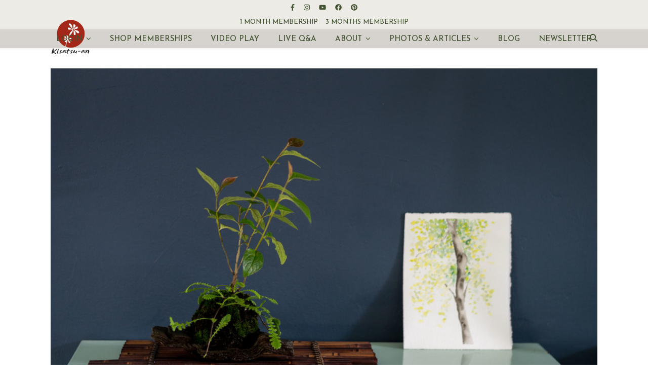

--- FILE ---
content_type: text/html; charset=UTF-8
request_url: https://shohin-europe.com/tag/kokodama/
body_size: 20326
content:
<!DOCTYPE html>
<html lang="en-GB">
<head>
	<meta charset="UTF-8">
	<meta name="viewport" content="width=device-width, initial-scale=1.0, maximum-scale=1.0, user-scalable=no" />

	<title>kokodama &#8211; Kisetsu-en Shohin Bonsai Europe</title>
<meta name='robots' content='max-image-preview:large' />

            <script data-no-defer="1" data-ezscrex="false" data-cfasync="false" data-pagespeed-no-defer data-cookieconsent="ignore">
                var ctPublicFunctions = {"_ajax_nonce":"6905b57c06","_rest_nonce":"95dd4c6893","_ajax_url":"\/wp-admin\/admin-ajax.php","_rest_url":"https:\/\/shohin-europe.com\/wp-json\/","data__cookies_type":"native","data__ajax_type":"rest","data__bot_detector_enabled":0,"data__frontend_data_log_enabled":1,"cookiePrefix":"","wprocket_detected":false,"host_url":"shohin-europe.com","text__ee_click_to_select":"Click to select the whole data","text__ee_original_email":"The complete one is","text__ee_got_it":"Got it","text__ee_blocked":"Blocked","text__ee_cannot_connect":"Cannot connect","text__ee_cannot_decode":"Can not decode email. Unknown reason","text__ee_email_decoder":"CleanTalk email decoder","text__ee_wait_for_decoding":"The magic is on the way!","text__ee_decoding_process":"Please wait a few seconds while we decode the contact data."}
            </script>
        
            <script data-no-defer="1" data-ezscrex="false" data-cfasync="false" data-pagespeed-no-defer data-cookieconsent="ignore">
                var ctPublic = {"_ajax_nonce":"6905b57c06","settings__forms__check_internal":"0","settings__forms__check_external":"0","settings__forms__force_protection":0,"settings__forms__search_test":"1","settings__forms__wc_add_to_cart":"0","settings__data__bot_detector_enabled":0,"settings__sfw__anti_crawler":0,"blog_home":"https:\/\/shohin-europe.com\/","pixel__setting":"0","pixel__enabled":false,"pixel__url":null,"data__email_check_before_post":"1","data__email_check_exist_post":0,"data__cookies_type":"native","data__key_is_ok":true,"data__visible_fields_required":true,"wl_brandname":"Anti-Spam by CleanTalk","wl_brandname_short":"CleanTalk","ct_checkjs_key":"094afbd06d97f7c0c56affc84e7b27a80b5c1ac328d177f3fafbd1cff3ee0554","emailEncoderPassKey":"61b269f1dcedd0649e00e446691bd360","bot_detector_forms_excluded":"W10=","advancedCacheExists":false,"varnishCacheExists":true,"wc_ajax_add_to_cart":true}
            </script>
        <link rel='dns-prefetch' href='//fonts.googleapis.com' />
<link rel="alternate" type="application/rss+xml" title="Kisetsu-en Shohin Bonsai Europe &raquo; Feed" href="https://shohin-europe.com/feed/" />
<link rel="alternate" type="application/rss+xml" title="Kisetsu-en Shohin Bonsai Europe &raquo; Comments Feed" href="https://shohin-europe.com/comments/feed/" />
<link rel="alternate" type="application/rss+xml" title="Kisetsu-en Shohin Bonsai Europe &raquo; kokodama Tag Feed" href="https://shohin-europe.com/tag/kokodama/feed/" />
<style id='wp-img-auto-sizes-contain-inline-css' type='text/css'>
img:is([sizes=auto i],[sizes^="auto," i]){contain-intrinsic-size:3000px 1500px}
/*# sourceURL=wp-img-auto-sizes-contain-inline-css */
</style>
<link rel='stylesheet' id='wc-blocks-integration-css' href='https://shohin-europe.com/wp-content/plugins/woocommerce-subscriptions/vendor/woocommerce/subscriptions-core/build/index.css?ver=6.5.0' type='text/css' media='all' />
<style id='wp-emoji-styles-inline-css' type='text/css'>

	img.wp-smiley, img.emoji {
		display: inline !important;
		border: none !important;
		box-shadow: none !important;
		height: 1em !important;
		width: 1em !important;
		margin: 0 0.07em !important;
		vertical-align: -0.1em !important;
		background: none !important;
		padding: 0 !important;
	}
/*# sourceURL=wp-emoji-styles-inline-css */
</style>
<link rel='stylesheet' id='wp-block-library-css' href='https://shohin-europe.com/wp-includes/css/dist/block-library/style.min.css?ver=25d4f0021c10907ba16fc99702fe6454' type='text/css' media='all' />
<style id='classic-theme-styles-inline-css' type='text/css'>
/*! This file is auto-generated */
.wp-block-button__link{color:#fff;background-color:#32373c;border-radius:9999px;box-shadow:none;text-decoration:none;padding:calc(.667em + 2px) calc(1.333em + 2px);font-size:1.125em}.wp-block-file__button{background:#32373c;color:#fff;text-decoration:none}
/*# sourceURL=/wp-includes/css/classic-themes.min.css */
</style>
<link rel='stylesheet' id='wc-memberships-blocks-css' href='https://shohin-europe.com/wp-content/plugins/woocommerce-memberships/assets/css/blocks/wc-memberships-blocks.min.css?ver=1.24.0' type='text/css' media='all' />
<style id='global-styles-inline-css' type='text/css'>
:root{--wp--preset--aspect-ratio--square: 1;--wp--preset--aspect-ratio--4-3: 4/3;--wp--preset--aspect-ratio--3-4: 3/4;--wp--preset--aspect-ratio--3-2: 3/2;--wp--preset--aspect-ratio--2-3: 2/3;--wp--preset--aspect-ratio--16-9: 16/9;--wp--preset--aspect-ratio--9-16: 9/16;--wp--preset--color--black: #000000;--wp--preset--color--cyan-bluish-gray: #abb8c3;--wp--preset--color--white: #ffffff;--wp--preset--color--pale-pink: #f78da7;--wp--preset--color--vivid-red: #cf2e2e;--wp--preset--color--luminous-vivid-orange: #ff6900;--wp--preset--color--luminous-vivid-amber: #fcb900;--wp--preset--color--light-green-cyan: #7bdcb5;--wp--preset--color--vivid-green-cyan: #00d084;--wp--preset--color--pale-cyan-blue: #8ed1fc;--wp--preset--color--vivid-cyan-blue: #0693e3;--wp--preset--color--vivid-purple: #9b51e0;--wp--preset--gradient--vivid-cyan-blue-to-vivid-purple: linear-gradient(135deg,rgb(6,147,227) 0%,rgb(155,81,224) 100%);--wp--preset--gradient--light-green-cyan-to-vivid-green-cyan: linear-gradient(135deg,rgb(122,220,180) 0%,rgb(0,208,130) 100%);--wp--preset--gradient--luminous-vivid-amber-to-luminous-vivid-orange: linear-gradient(135deg,rgb(252,185,0) 0%,rgb(255,105,0) 100%);--wp--preset--gradient--luminous-vivid-orange-to-vivid-red: linear-gradient(135deg,rgb(255,105,0) 0%,rgb(207,46,46) 100%);--wp--preset--gradient--very-light-gray-to-cyan-bluish-gray: linear-gradient(135deg,rgb(238,238,238) 0%,rgb(169,184,195) 100%);--wp--preset--gradient--cool-to-warm-spectrum: linear-gradient(135deg,rgb(74,234,220) 0%,rgb(151,120,209) 20%,rgb(207,42,186) 40%,rgb(238,44,130) 60%,rgb(251,105,98) 80%,rgb(254,248,76) 100%);--wp--preset--gradient--blush-light-purple: linear-gradient(135deg,rgb(255,206,236) 0%,rgb(152,150,240) 100%);--wp--preset--gradient--blush-bordeaux: linear-gradient(135deg,rgb(254,205,165) 0%,rgb(254,45,45) 50%,rgb(107,0,62) 100%);--wp--preset--gradient--luminous-dusk: linear-gradient(135deg,rgb(255,203,112) 0%,rgb(199,81,192) 50%,rgb(65,88,208) 100%);--wp--preset--gradient--pale-ocean: linear-gradient(135deg,rgb(255,245,203) 0%,rgb(182,227,212) 50%,rgb(51,167,181) 100%);--wp--preset--gradient--electric-grass: linear-gradient(135deg,rgb(202,248,128) 0%,rgb(113,206,126) 100%);--wp--preset--gradient--midnight: linear-gradient(135deg,rgb(2,3,129) 0%,rgb(40,116,252) 100%);--wp--preset--font-size--small: 13px;--wp--preset--font-size--medium: 20px;--wp--preset--font-size--large: 36px;--wp--preset--font-size--x-large: 42px;--wp--preset--spacing--20: 0.44rem;--wp--preset--spacing--30: 0.67rem;--wp--preset--spacing--40: 1rem;--wp--preset--spacing--50: 1.5rem;--wp--preset--spacing--60: 2.25rem;--wp--preset--spacing--70: 3.38rem;--wp--preset--spacing--80: 5.06rem;--wp--preset--shadow--natural: 6px 6px 9px rgba(0, 0, 0, 0.2);--wp--preset--shadow--deep: 12px 12px 50px rgba(0, 0, 0, 0.4);--wp--preset--shadow--sharp: 6px 6px 0px rgba(0, 0, 0, 0.2);--wp--preset--shadow--outlined: 6px 6px 0px -3px rgb(255, 255, 255), 6px 6px rgb(0, 0, 0);--wp--preset--shadow--crisp: 6px 6px 0px rgb(0, 0, 0);}:where(.is-layout-flex){gap: 0.5em;}:where(.is-layout-grid){gap: 0.5em;}body .is-layout-flex{display: flex;}.is-layout-flex{flex-wrap: wrap;align-items: center;}.is-layout-flex > :is(*, div){margin: 0;}body .is-layout-grid{display: grid;}.is-layout-grid > :is(*, div){margin: 0;}:where(.wp-block-columns.is-layout-flex){gap: 2em;}:where(.wp-block-columns.is-layout-grid){gap: 2em;}:where(.wp-block-post-template.is-layout-flex){gap: 1.25em;}:where(.wp-block-post-template.is-layout-grid){gap: 1.25em;}.has-black-color{color: var(--wp--preset--color--black) !important;}.has-cyan-bluish-gray-color{color: var(--wp--preset--color--cyan-bluish-gray) !important;}.has-white-color{color: var(--wp--preset--color--white) !important;}.has-pale-pink-color{color: var(--wp--preset--color--pale-pink) !important;}.has-vivid-red-color{color: var(--wp--preset--color--vivid-red) !important;}.has-luminous-vivid-orange-color{color: var(--wp--preset--color--luminous-vivid-orange) !important;}.has-luminous-vivid-amber-color{color: var(--wp--preset--color--luminous-vivid-amber) !important;}.has-light-green-cyan-color{color: var(--wp--preset--color--light-green-cyan) !important;}.has-vivid-green-cyan-color{color: var(--wp--preset--color--vivid-green-cyan) !important;}.has-pale-cyan-blue-color{color: var(--wp--preset--color--pale-cyan-blue) !important;}.has-vivid-cyan-blue-color{color: var(--wp--preset--color--vivid-cyan-blue) !important;}.has-vivid-purple-color{color: var(--wp--preset--color--vivid-purple) !important;}.has-black-background-color{background-color: var(--wp--preset--color--black) !important;}.has-cyan-bluish-gray-background-color{background-color: var(--wp--preset--color--cyan-bluish-gray) !important;}.has-white-background-color{background-color: var(--wp--preset--color--white) !important;}.has-pale-pink-background-color{background-color: var(--wp--preset--color--pale-pink) !important;}.has-vivid-red-background-color{background-color: var(--wp--preset--color--vivid-red) !important;}.has-luminous-vivid-orange-background-color{background-color: var(--wp--preset--color--luminous-vivid-orange) !important;}.has-luminous-vivid-amber-background-color{background-color: var(--wp--preset--color--luminous-vivid-amber) !important;}.has-light-green-cyan-background-color{background-color: var(--wp--preset--color--light-green-cyan) !important;}.has-vivid-green-cyan-background-color{background-color: var(--wp--preset--color--vivid-green-cyan) !important;}.has-pale-cyan-blue-background-color{background-color: var(--wp--preset--color--pale-cyan-blue) !important;}.has-vivid-cyan-blue-background-color{background-color: var(--wp--preset--color--vivid-cyan-blue) !important;}.has-vivid-purple-background-color{background-color: var(--wp--preset--color--vivid-purple) !important;}.has-black-border-color{border-color: var(--wp--preset--color--black) !important;}.has-cyan-bluish-gray-border-color{border-color: var(--wp--preset--color--cyan-bluish-gray) !important;}.has-white-border-color{border-color: var(--wp--preset--color--white) !important;}.has-pale-pink-border-color{border-color: var(--wp--preset--color--pale-pink) !important;}.has-vivid-red-border-color{border-color: var(--wp--preset--color--vivid-red) !important;}.has-luminous-vivid-orange-border-color{border-color: var(--wp--preset--color--luminous-vivid-orange) !important;}.has-luminous-vivid-amber-border-color{border-color: var(--wp--preset--color--luminous-vivid-amber) !important;}.has-light-green-cyan-border-color{border-color: var(--wp--preset--color--light-green-cyan) !important;}.has-vivid-green-cyan-border-color{border-color: var(--wp--preset--color--vivid-green-cyan) !important;}.has-pale-cyan-blue-border-color{border-color: var(--wp--preset--color--pale-cyan-blue) !important;}.has-vivid-cyan-blue-border-color{border-color: var(--wp--preset--color--vivid-cyan-blue) !important;}.has-vivid-purple-border-color{border-color: var(--wp--preset--color--vivid-purple) !important;}.has-vivid-cyan-blue-to-vivid-purple-gradient-background{background: var(--wp--preset--gradient--vivid-cyan-blue-to-vivid-purple) !important;}.has-light-green-cyan-to-vivid-green-cyan-gradient-background{background: var(--wp--preset--gradient--light-green-cyan-to-vivid-green-cyan) !important;}.has-luminous-vivid-amber-to-luminous-vivid-orange-gradient-background{background: var(--wp--preset--gradient--luminous-vivid-amber-to-luminous-vivid-orange) !important;}.has-luminous-vivid-orange-to-vivid-red-gradient-background{background: var(--wp--preset--gradient--luminous-vivid-orange-to-vivid-red) !important;}.has-very-light-gray-to-cyan-bluish-gray-gradient-background{background: var(--wp--preset--gradient--very-light-gray-to-cyan-bluish-gray) !important;}.has-cool-to-warm-spectrum-gradient-background{background: var(--wp--preset--gradient--cool-to-warm-spectrum) !important;}.has-blush-light-purple-gradient-background{background: var(--wp--preset--gradient--blush-light-purple) !important;}.has-blush-bordeaux-gradient-background{background: var(--wp--preset--gradient--blush-bordeaux) !important;}.has-luminous-dusk-gradient-background{background: var(--wp--preset--gradient--luminous-dusk) !important;}.has-pale-ocean-gradient-background{background: var(--wp--preset--gradient--pale-ocean) !important;}.has-electric-grass-gradient-background{background: var(--wp--preset--gradient--electric-grass) !important;}.has-midnight-gradient-background{background: var(--wp--preset--gradient--midnight) !important;}.has-small-font-size{font-size: var(--wp--preset--font-size--small) !important;}.has-medium-font-size{font-size: var(--wp--preset--font-size--medium) !important;}.has-large-font-size{font-size: var(--wp--preset--font-size--large) !important;}.has-x-large-font-size{font-size: var(--wp--preset--font-size--x-large) !important;}
:where(.wp-block-post-template.is-layout-flex){gap: 1.25em;}:where(.wp-block-post-template.is-layout-grid){gap: 1.25em;}
:where(.wp-block-term-template.is-layout-flex){gap: 1.25em;}:where(.wp-block-term-template.is-layout-grid){gap: 1.25em;}
:where(.wp-block-columns.is-layout-flex){gap: 2em;}:where(.wp-block-columns.is-layout-grid){gap: 2em;}
:root :where(.wp-block-pullquote){font-size: 1.5em;line-height: 1.6;}
/*# sourceURL=global-styles-inline-css */
</style>
<link rel='stylesheet' id='cleantalk-public-css-css' href='https://shohin-europe.com/wp-content/plugins/cleantalk-spam-protect/css/cleantalk-public.min.css?ver=6.71_1769086826' type='text/css' media='all' />
<link rel='stylesheet' id='cleantalk-email-decoder-css-css' href='https://shohin-europe.com/wp-content/plugins/cleantalk-spam-protect/css/cleantalk-email-decoder.min.css?ver=6.71_1769086826' type='text/css' media='all' />
<link rel='stylesheet' id='countdown-timer-style-css' href='https://shohin-europe.com/wp-content/plugins/countdown-timer-for-elementor/assets/css/countdown-timer-widget.css?ver=25d4f0021c10907ba16fc99702fe6454' type='text/css' media='all' />
<link rel='stylesheet' id='woocommerce-layout-css' href='https://shohin-europe.com/wp-content/plugins/woocommerce/assets/css/woocommerce-layout.css?ver=10.4.3' type='text/css' media='all' />
<link rel='stylesheet' id='woocommerce-smallscreen-css' href='https://shohin-europe.com/wp-content/plugins/woocommerce/assets/css/woocommerce-smallscreen.css?ver=10.4.3' type='text/css' media='only screen and (max-width: 768px)' />
<link rel='stylesheet' id='woocommerce-general-css' href='https://shohin-europe.com/wp-content/plugins/woocommerce/assets/css/woocommerce.css?ver=10.4.3' type='text/css' media='all' />
<style id='woocommerce-inline-inline-css' type='text/css'>
.woocommerce form .form-row .required { visibility: visible; }
/*# sourceURL=woocommerce-inline-inline-css */
</style>
<link rel='stylesheet' id='gateway-css' href='https://shohin-europe.com/wp-content/plugins/woocommerce-paypal-payments/modules/ppcp-button/assets/css/gateway.css?ver=3.3.2' type='text/css' media='all' />
<link rel='stylesheet' id='wc-memberships-frontend-css' href='https://shohin-europe.com/wp-content/plugins/woocommerce-memberships/assets/css/frontend/wc-memberships-frontend.min.css?ver=1.24.0' type='text/css' media='all' />
<link rel='stylesheet' id='ashe-style-css' href='https://shohin-europe.com/wp-content/themes/ashe-pro-premium/style.css?ver=1756665470' type='text/css' media='all' />
<link rel='stylesheet' id='ashe-responsive-css' href='https://shohin-europe.com/wp-content/themes/ashe-pro-premium/assets/css/responsive.css?ver=1756665470' type='text/css' media='all' />
<link rel='stylesheet' id='fontello-css' href='https://shohin-europe.com/wp-content/themes/ashe-pro-premium/assets/css/fontello.css?ver=1756665470' type='text/css' media='all' />
<link rel='stylesheet' id='slick-css' href='https://shohin-europe.com/wp-content/themes/ashe-pro-premium/assets/css/slick.css?ver=1756665470' type='text/css' media='all' />
<link rel='stylesheet' id='scrollbar-css' href='https://shohin-europe.com/wp-content/themes/ashe-pro-premium/assets/css/perfect-scrollbar.css?ver=1756665470' type='text/css' media='all' />
<link rel='stylesheet' id='ashe-woocommerce-css' href='https://shohin-europe.com/wp-content/themes/ashe-pro-premium/assets/css/woocommerce.css?ver=1756665470' type='text/css' media='all' />
<link rel='stylesheet' id='ashe_enqueue_Josefin_Sans-css' href='https://fonts.googleapis.com/css?family=Josefin+Sans%3A100%2C200%2C300%2C400%2C500%2C600%2C700%2C800%2C900&#038;ver=1.0.0' type='text/css' media='all' />
<link rel='stylesheet' id='ashe_enqueue_Montserrat-css' href='https://fonts.googleapis.com/css?family=Montserrat%3A100%2C200%2C300%2C400%2C500%2C600%2C700%2C800%2C900&#038;ver=1.0.0' type='text/css' media='all' />
<link rel='stylesheet' id='ashe_enqueue_Raleway-css' href='https://fonts.googleapis.com/css?family=Raleway%3A100%2C200%2C300%2C400%2C500%2C600%2C700%2C800%2C900&#038;ver=1.0.0' type='text/css' media='all' />
<script type="text/javascript" src="https://shohin-europe.com/wp-includes/js/jquery/jquery.min.js?ver=3.7.1" id="jquery-core-js"></script>
<script type="text/javascript" src="https://shohin-europe.com/wp-includes/js/jquery/jquery-migrate.min.js?ver=3.4.1" id="jquery-migrate-js"></script>
<script type="text/javascript" src="https://shohin-europe.com/wp-content/plugins/cleantalk-spam-protect/js/apbct-public-bundle_gathering.min.js?ver=6.71_1769086827" id="apbct-public-bundle_gathering.min-js-js"></script>
<script type="text/javascript" src="https://shohin-europe.com/wp-content/plugins/woocommerce/assets/js/jquery-blockui/jquery.blockUI.min.js?ver=2.7.0-wc.10.4.3" id="wc-jquery-blockui-js" defer="defer" data-wp-strategy="defer"></script>
<script type="text/javascript" id="wc-add-to-cart-js-extra">
/* <![CDATA[ */
var wc_add_to_cart_params = {"ajax_url":"/wp-admin/admin-ajax.php","wc_ajax_url":"/?wc-ajax=%%endpoint%%","i18n_view_cart":"View basket","cart_url":"https://shohin-europe.com/kurv/","is_cart":"","cart_redirect_after_add":"yes"};
//# sourceURL=wc-add-to-cart-js-extra
/* ]]> */
</script>
<script type="text/javascript" src="https://shohin-europe.com/wp-content/plugins/woocommerce/assets/js/frontend/add-to-cart.min.js?ver=10.4.3" id="wc-add-to-cart-js" defer="defer" data-wp-strategy="defer"></script>
<script type="text/javascript" src="https://shohin-europe.com/wp-content/plugins/woocommerce/assets/js/js-cookie/js.cookie.min.js?ver=2.1.4-wc.10.4.3" id="wc-js-cookie-js" defer="defer" data-wp-strategy="defer"></script>
<script type="text/javascript" id="woocommerce-js-extra">
/* <![CDATA[ */
var woocommerce_params = {"ajax_url":"/wp-admin/admin-ajax.php","wc_ajax_url":"/?wc-ajax=%%endpoint%%","i18n_password_show":"Show password","i18n_password_hide":"Hide password"};
//# sourceURL=woocommerce-js-extra
/* ]]> */
</script>
<script type="text/javascript" src="https://shohin-europe.com/wp-content/plugins/woocommerce/assets/js/frontend/woocommerce.min.js?ver=10.4.3" id="woocommerce-js" defer="defer" data-wp-strategy="defer"></script>
<link rel="https://api.w.org/" href="https://shohin-europe.com/wp-json/" /><link rel="alternate" title="JSON" type="application/json" href="https://shohin-europe.com/wp-json/wp/v2/tags/663" /><link rel="EditURI" type="application/rsd+xml" title="RSD" href="https://shohin-europe.com/xmlrpc.php?rsd" />
<style>[class*=" icon-oc-"],[class^=icon-oc-]{speak:none;font-style:normal;font-weight:400;font-variant:normal;text-transform:none;line-height:1;-webkit-font-smoothing:antialiased;-moz-osx-font-smoothing:grayscale}.icon-oc-one-com-white-32px-fill:before{content:"901"}.icon-oc-one-com:before{content:"900"}#one-com-icon,.toplevel_page_onecom-wp .wp-menu-image{speak:none;display:flex;align-items:center;justify-content:center;text-transform:none;line-height:1;-webkit-font-smoothing:antialiased;-moz-osx-font-smoothing:grayscale}.onecom-wp-admin-bar-item>a,.toplevel_page_onecom-wp>.wp-menu-name{font-size:16px;font-weight:400;line-height:1}.toplevel_page_onecom-wp>.wp-menu-name img{width:69px;height:9px;}.wp-submenu-wrap.wp-submenu>.wp-submenu-head>img{width:88px;height:auto}.onecom-wp-admin-bar-item>a img{height:7px!important}.onecom-wp-admin-bar-item>a img,.toplevel_page_onecom-wp>.wp-menu-name img{opacity:.8}.onecom-wp-admin-bar-item.hover>a img,.toplevel_page_onecom-wp.wp-has-current-submenu>.wp-menu-name img,li.opensub>a.toplevel_page_onecom-wp>.wp-menu-name img{opacity:1}#one-com-icon:before,.onecom-wp-admin-bar-item>a:before,.toplevel_page_onecom-wp>.wp-menu-image:before{content:'';position:static!important;background-color:rgba(240,245,250,.4);border-radius:102px;width:18px;height:18px;padding:0!important}.onecom-wp-admin-bar-item>a:before{width:14px;height:14px}.onecom-wp-admin-bar-item.hover>a:before,.toplevel_page_onecom-wp.opensub>a>.wp-menu-image:before,.toplevel_page_onecom-wp.wp-has-current-submenu>.wp-menu-image:before{background-color:#76b82a}.onecom-wp-admin-bar-item>a{display:inline-flex!important;align-items:center;justify-content:center}#one-com-logo-wrapper{font-size:4em}#one-com-icon{vertical-align:middle}.imagify-welcome{display:none !important;}</style><meta property="og:image" content="https://shohin-europe.com/wp-content/uploads/2021/12/LOGO-flower-KISETSUEN-2022.png"/><meta property="og:title" content="Kisetsu-en Shohin Bonsai Europe"/><meta property="og:description" content="Shohin Bonsai School" /><meta property="og:url" content="https://shohin-europe.com/" /><meta property="og:type" content="website"><meta property="og:locale" content="en_gb" /><meta property="og:site_name" content="Kisetsu-en Shohin Bonsai Europe"/><style id="ashe_dynamic_css">body {background-color: #ffffff;}#top-bar,#top-menu .sub-menu {background-color: #edebe6;}#top-bar a {color: #435433;}#top-menu .sub-menu,#top-menu .sub-menu a {border-color: rgba(67,84,51, 0.05);}#top-bar a:hover,#top-bar li.current-menu-item > a,#top-bar li.current-menu-ancestor > a,#top-bar .sub-menu li.current-menu-item > a,#top-bar .sub-menu li.current-menu-ancestor> a {color: #88966f;}.header-logo a,.site-description {color: #111111;}.entry-header {background-color: #ffffff;}#main-nav,#main-menu .sub-menu,#main-nav #s {background-color: #d6d2cd;}#main-nav a,#main-nav .svg-inline--fa,#main-nav #s,.instagram-title h2 {color: #435433;}.main-nav-sidebar span,.mobile-menu-btn span {background-color: #435433;}#main-nav {box-shadow: 0px 1px 5px rgba(67,84,51, 0.1);}#main-menu .sub-menu,#main-menu .sub-menu a {border-color: rgba(67,84,51, 0.05);}#main-nav #s::-webkit-input-placeholder { /* Chrome/Opera/Safari */color: rgba(67,84,51, 0.7);}#main-nav #s::-moz-placeholder { /* Firefox 19+ */color: rgba(67,84,51, 0.7);}#main-nav #s:-ms-input-placeholder { /* IE 10+ */color: rgba(67,84,51, 0.7);}#main-nav #s:-moz-placeholder { /* Firefox 18- */color: rgba(67,84,51, 0.7);}#main-nav a:hover,#main-nav .svg-inline--fa:hover,#main-nav li.current-menu-item > a,#main-nav li.current-menu-ancestor > a,#main-nav .sub-menu li.current-menu-item > a,#main-nav .sub-menu li.current-menu-ancestor> a {color: #ad6229;}.main-nav-sidebar:hover span,.mobile-menu-btn:hover span {background-color: #ad6229;}/* Background */.sidebar-alt,.main-content,.featured-slider-area,#featured-links,.page-content select,.page-content input,.page-content textarea {background-color: #ffffff;}.page-content #featured-links h6,.instagram-title h2 {background-color: rgba(255,255,255, 0.85);}.ashe_promo_box_widget h6 {background-color: #ffffff;}.ashe_promo_box_widget .promo-box:after{border-color: #ffffff;}/* Text */.page-content,.page-content select,.page-content input,.page-content textarea,.page-content .post-author a,.page-content .ashe-widget a,.page-content .comment-author,.page-content #featured-links h6,.ashe_promo_box_widget h6 {color: #464646;}/* Title */.page-content h1,.page-content h2,.page-content h3,.page-content h4,.page-content h5,.page-content h6,.page-content .post-title a,.page-content .author-description h4 a,.page-content .related-posts h4 a,.page-content .blog-pagination .previous-page a,.page-content .blog-pagination .next-page a,blockquote,.page-content .post-share a {color: #030303;}.sidebar-alt-close-btn span {background-color: #030303;}.page-content .post-title a:hover {color: rgba(3,3,3, 0.75);}/* Meta */.page-content .post-date,.page-content .post-comments,.page-content .meta-sep,.page-content .post-author,.page-content [data-layout*="list"] .post-author a,.page-content .related-post-date,.page-content .comment-meta a,.page-content .author-share a,.page-content .post-tags a,.page-content .tagcloud a,.widget_categories li,.widget_archive li,.ashe-subscribe-text p,.rpwwt-post-author,.rpwwt-post-categories,.rpwwt-post-date,.rpwwt-post-comments-number {color: #686868;}.page-content input::-webkit-input-placeholder { /* Chrome/Opera/Safari */color: #686868;}.page-content input::-moz-placeholder { /* Firefox 19+ */color: #686868;}.page-content input:-ms-input-placeholder { /* IE 10+ */color: #686868;}.page-content input:-moz-placeholder { /* Firefox 18- */color: #686868;}/* Accent */.page-content a,.post-categories,#page-wrap .ashe-widget.widget_text a,#page-wrap .ashe-widget.ashe_author_widget a {color: #6ca332;}/* Disable TMP.page-content .elementor a,.page-content .elementor a:hover {color: inherit;}*/.ps-container > .ps-scrollbar-y-rail > .ps-scrollbar-y {background: #6ca332;}.page-content a:hover {color: rgba(108,163,50, 0.8);}blockquote {border-color: #6ca332;}.slide-caption {color: #ffffff;background: #6ca332;}/* Selection */::-moz-selection {color: #ffffff;background: #ca9b52;}::selection {color: #ffffff;background: #ca9b52;}.page-content .wprm-rating-star svg polygon {stroke: #6ca332;}.page-content .wprm-rating-star-full svg polygon,.page-content .wprm-comment-rating svg path,.page-content .comment-form-wprm-rating svg path{fill: #6ca332;}/* Border */.page-content .post-footer,[data-layout*="list"] .blog-grid > li,.page-content .author-description,.page-content .related-posts,.page-content .entry-comments,.page-content .ashe-widget li,.page-content #wp-calendar,.page-content #wp-calendar caption,.page-content #wp-calendar tbody td,.page-content .widget_nav_menu li a,.page-content .widget_pages li a,.page-content .tagcloud a,.page-content select,.page-content input,.page-content textarea,.widget-title h2:before,.widget-title h2:after,.post-tags a,.gallery-caption,.wp-caption-text,table tr,table th,table td,pre,.page-content .wprm-recipe-instruction {border-color: #6b6b6b;}.page-content .wprm-recipe {box-shadow: 0 0 3px 1px #6b6b6b;}hr {background-color: #6b6b6b;}.wprm-recipe-details-container,.wprm-recipe-notes-container p {background-color: rgba(107,107,107, 0.4);}/* Buttons */.widget_search .svg-fa-wrap,.widget_search #searchsubmit,.single-navigation i,.page-content input.submit,.page-content .blog-pagination.numeric a,.page-content .blog-pagination.load-more a,.page-content .mc4wp-form-fields input[type="submit"],.page-content .widget_wysija input[type="submit"],.page-content .post-password-form input[type="submit"],.page-content .wpcf7 [type="submit"],.page-content .wprm-recipe-print,.page-content .wprm-jump-to-recipe-shortcode,.page-content .wprm-print-recipe-shortcode {color: #ffffff;background-color: #adaf6d;}.single-navigation i:hover,.page-content input.submit:hover,.ashe-boxed-style .page-content input.submit:hover,.page-content .blog-pagination.numeric a:hover,.ashe-boxed-style .page-content .blog-pagination.numeric a:hover,.page-content .blog-pagination.numeric span,.page-content .blog-pagination.load-more a:hover,.ashe-boxed-style .page-content .blog-pagination.load-more a:hover,.page-content .mc4wp-form-fields input[type="submit"]:hover,.page-content .widget_wysija input[type="submit"]:hover,.page-content .post-password-form input[type="submit"]:hover,.page-content .wpcf7 [type="submit"]:hover,.page-content .wprm-recipe-print:hover,.page-content .wprm-jump-to-recipe-shortcode:hover,.page-content .wprm-print-recipe-shortcode:hover {color: #ffffff;background-color: #ca9b52;}/* Image Overlay */.image-overlay,#infscr-loading,.page-content h4.image-overlay,.image-overlay a,.post-slider .prev-arrow,.post-slider .next-arrow,.header-slider-prev-arrow,.header-slider-next-arrow,.page-content .image-overlay a,#featured-slider .slick-arrow,#featured-slider .slider-dots,.header-slider-dots {color: #ffffff;}.image-overlay,#infscr-loading,.page-content h4.image-overlay {background-color: rgba(73,73,73, 0.3);}/* Background */#page-footer,#page-footer select,#page-footer input,#page-footer textarea {background-color: #d6d2cd;}/* Text */#page-footer,#page-footer a,#page-footer select,#page-footer input,#page-footer textarea {color: #333333;}/* Title */#page-footer h1,#page-footer h2,#page-footer h3,#page-footer h4,#page-footer h5,#page-footer h6 {color: #111111;}/* Accent */#page-footer a:hover {color: #ca9b52;}/* Border */#page-footer a,#page-footer .ashe-widget li,#page-footer #wp-calendar,#page-footer #wp-calendar caption,#page-footer #wp-calendar th,#page-footer #wp-calendar td,#page-footer .widget_nav_menu li a,#page-footer select,#page-footer input,#page-footer textarea,#page-footer .widget-title h2:before,#page-footer .widget-title h2:after,.footer-widgets,.category-description,.tag-description {border-color: #e0dbdb;}#page-footer hr {background-color: #e0dbdb;}.ashe-preloader-wrap {background-color: #333333;}@media screen and ( max-width: 768px ) {.header-logo .site-title,.header-logo .logo-img {display: none;}.mobile-logo {display: table;}}@media screen and ( max-width: 768px ) {.mini-logo a {max-width: 70px !important;} }@media screen and ( max-width: 768px ) {#featured-links {display: none;}}@media screen and ( max-width: 640px ) {.related-posts {display: none;}}.header-logo a {font-family: 'Josefin Sans';font-size: 115px;line-height: 190px;letter-spacing: 0px;font-weight: 700;}.site-description {font-family: 'Josefin Sans';}.header-logo .site-description {font-size: 18px;}#top-menu li a {font-family: 'Josefin Sans';font-size: 13px;line-height: 29px;letter-spacing: 0px;font-weight: 500;}.top-bar-socials a {font-size: 13px;line-height: 29px;}#top-bar .mobile-menu-btn {line-height: 29px;}#top-menu .sub-menu > li > a {font-size: 11px;line-height: 3.7;letter-spacing: 0px;}@media screen and ( max-width: 979px ) {.top-bar-socials {float: none !important;}.top-bar-socials a {line-height: 40px !important;}}#main-menu li a,.mobile-menu-btn a {font-family: 'Josefin Sans';font-size: 15px;line-height: 35px;letter-spacing: 0px;font-weight: 500;}#mobile-menu li {font-family: 'Josefin Sans';font-size: 15px;line-height: 3.4;letter-spacing: 0px;font-weight: 500;}.main-nav-search,#main-nav #s,.dark-mode-switcher,.main-nav-socials-trigger {font-size: 15px;line-height: 35px;}#main-nav #s {line-height: 36px;}#main-menu li.menu-item-has-children>a:after {font-size: 15px;}#main-nav {min-height:35px;}.main-nav-sidebar,.mini-logo {height:35px;}#main-menu .sub-menu > li > a,#mobile-menu .sub-menu > li {font-size: 12px;line-height: 3.8;letter-spacing: 0px;}.mobile-menu-btn {font-size: 18px;line-height: 35px;}.main-nav-socials a {font-size: 14px;line-height: 35px;}#top-menu li a,#main-menu li a,#mobile-menu li,.mobile-menu-btn a {text-transform: uppercase;}.post-meta,#wp-calendar thead th,#wp-calendar caption,h1,h2,h3,h4,h5,h6,blockquote p,#reply-title,#reply-title a {font-family: 'Montserrat';}/* font size 40px */h1 {font-size: 35px;}/* font size 36px */h2 {font-size: 32px;}/* font size 30px */h3 {font-size: 26px;}/* font size 24px */h4 {font-size: 21px;}/* font size 22px */h5,.page-content .wprm-recipe-name,.page-content .wprm-recipe-header {font-size: 19px;}/* font size 20px */h6 {font-size: 18px;}/* font size 19px */blockquote p {font-size: 17px;}/* font size 18px */.related-posts h4 a {font-size: 16px;}/* font size 16px */.author-description h4,.category-description h4,.tag-description h4,#reply-title,#reply-title a,.comment-title,.widget-title h2,.ashe_author_widget h3 {font-size: 15px;}.post-title,.page-title {line-height: 40px;}/* letter spacing 0.5px */.slider-title,.post-title,.page-title,.related-posts h4 a {letter-spacing: 0.5px;}/* letter spacing 1.5px */.widget-title h2,.author-description h4,.category-description h4,.tag-description h4,.comment-title,#reply-title,#reply-title a,.ashe_author_widget h3 {letter-spacing: 1.5px;}/* letter spacing 2px */.related-posts h3 {letter-spacing: 2px;}/* font weight */h1,h2,h3,h4,h5,h6 {font-weight: 600;}h1,h2,h3,h4,h5,h6 {font-style: normal;}h1,h2,h3,h4,h5,h6 {text-transform: none;}body,.page-404 h2,#featured-links h6,.ashe_promo_box_widget h6,.comment-author,.related-posts h3,.instagram-title h2,input,textarea,select,.no-result-found h1,.ashe-subscribe-text h4,.widget_wysija_cont .updated,.widget_wysija_cont .error,.widget_wysija_cont .xdetailed-errors {font-family: 'Raleway';}body,.page-404 h2,.no-result-found h1 {font-weight: 400;}body,.comment-author {font-size: 18px;}body p,.post-content,.post-content li,.comment-text li {line-height: 27px;}/* letter spacing 0 */body p,.post-content,.comment-author,.widget_recent_comments li,.widget_meta li,.widget_recent_comments li,.widget_pages > ul > li,.widget_archive li,.widget_categories > ul > li,.widget_recent_entries ul li,.widget_nav_menu li,.related-post-date,.post-media .image-overlay a,.post-meta,.rpwwt-post-title {letter-spacing: 0px;}/* letter spacing 0.5 + */.post-author,.post-media .image-overlay span,blockquote p {letter-spacing: 0.5px;}/* letter spacing 1 + */#main-nav #searchform input,#featured-links h6,.ashe_promo_box_widget h6,.instagram-title h2,.ashe-subscribe-text h4,.page-404 p,#wp-calendar caption {letter-spacing: 1px;}/* letter spacing 2 + */.comments-area #submit,.tagcloud a,.mc4wp-form-fields input[type='submit'],.widget_wysija input[type='submit'],.slider-read-more a,.post-categories a,.read-more a,.no-result-found h1,.blog-pagination a,.blog-pagination span {letter-spacing: 2px;}/* font size 18px */.post-media .image-overlay p,.post-media .image-overlay a {font-size: 21px;}/* font size 16px */.ashe_social_widget .social-icons a {font-size: 20px;}/* font size 14px */.post-author,.post-share,.related-posts h3,input,textarea,select,.comment-reply-link,.wp-caption-text,.author-share a,#featured-links h6,.ashe_promo_box_widget h6,#wp-calendar,.instagram-title h2 {font-size: 16px;}/* font size 13px */.slider-categories,.slider-read-more a,.read-more a,.blog-pagination a,.blog-pagination span,.footer-socials a,.rpwwt-post-author,.rpwwt-post-categories,.rpwwt-post-date,.rpwwt-post-comments-number,.copyright-info,.footer-menu-container {font-size: 15px;}/* font size 12px */.post-categories a,.post-tags a,.widget_recent_entries ul li span,#wp-calendar caption,#wp-calendar tfoot #prev a,#wp-calendar tfoot #next a {font-size: 14px;}/* font size 11px */.related-post-date,.comment-meta,.tagcloud a {font-size: 14px !important;}.boxed-wrapper {max-width: 1600px;}.sidebar-alt {max-width: 480px;left: -480px; padding: 85px 35px 0px;}.sidebar-left,.sidebar-right {width: 462px;}[data-layout*="rsidebar"] .main-container,[data-layout*="lsidebar"] .main-container {float: left;width: calc(100% - 462px);width: -webkit-calc(100% - 462px);}[data-layout*="lrsidebar"] .main-container {width: calc(100% - 924px);width: -webkit-calc(100% - 924px);}[data-layout*="fullwidth"] .main-container {width: 100%;}#top-bar > div,#main-nav > div,#featured-links,.main-content,.page-footer-inner,.featured-slider-area.boxed-wrapper {padding-left: 100px;padding-right: 100px;}.entry-header:not(.html-image) {height: 500px;background-size: cover;}.entry-header-slider div {height: 500px;}.entry-header:not(.html-image) {background-position: center center;}.header-logo {padding-top: 30px;}.logo-img {max-width: 50px;}.mini-logo a {max-width: 80px;}.header-logo .site-title,.site-description {display: none;}#main-nav {text-align: center;}.main-nav-icons.main-nav-socials-mobile {left: 100px;}.main-nav-socials-trigger {position: absolute;top: 0px;left: 100px;}.main-nav-sidebar + .main-nav-socials-trigger {left: 130px;}.mini-logo + .main-nav-socials-trigger {right: 130px;left: auto;}.main-nav-sidebar {position: absolute;top: 0px;left: 100px;z-index: 1;}.main-nav-icons {position: absolute;top: 0px;right: 100px;z-index: 2;}.mini-logo {position: absolute;left: auto;top: 0;}.main-nav-sidebar ~ .mini-logo {margin-left: 30px;}#featured-slider.boxed-wrapper {max-width: 1140px;}.slider-item-bg {height: 500px;}#featured-links .featured-link {margin-top: 20px;}#featured-links .featured-link {margin-right: 20px;}#featured-links .featured-link:nth-of-type(3n) {margin-right: 0;}#featured-links .featured-link {width: calc( (100% - 40px) / 3 - 1px);width: -webkit-calc( (100% - 40px) / 3 - 1px);}.featured-link:nth-child(1) .cv-inner {display: none;}.featured-link:nth-child(2) .cv-inner {display: none;}.featured-link:nth-child(3) .cv-inner {display: none;}.featured-link:nth-child(4) .cv-inner {display: none;}.featured-link:nth-child(5) .cv-inner {display: none;}.featured-link:nth-child(6) .cv-inner {display: none;}.blog-grid > li,.main-container .featured-slider-area {margin-bottom: 40px;}[data-layout*="col2"] .blog-grid > li,[data-layout*="col3"] .blog-grid > li,[data-layout*="col4"] .blog-grid > li {display: inline-block;vertical-align: top;margin-right: 52px;}[data-layout*="col2"] .blog-grid > li:nth-of-type(2n+2),[data-layout*="col3"] .blog-grid > li:nth-of-type(3n+3),[data-layout*="col4"] .blog-grid > li:nth-of-type(4n+4) {margin-right: 0;}[data-layout*="col1"] .blog-grid > li {width: 100%;}[data-layout*="col2"] .blog-grid > li {width: calc((100% - 52px ) / 2 - 1px);width: -webkit-calc((100% - 52px ) / 2 - 1px);}[data-layout*="col3"] .blog-grid > li {width: calc((100% - 2 * 52px ) / 3 - 2px);width: -webkit-calc((100% - 2 * 52px ) / 3 - 2px);}[data-layout*="col4"] .blog-grid > li {width: calc((100% - 3 * 52px ) / 4 - 1px);width: -webkit-calc((100% - 3 * 52px ) / 4 - 1px);}[data-layout*="rsidebar"] .sidebar-right {padding-left: 52px;}[data-layout*="lsidebar"] .sidebar-left {padding-right: 52px;}[data-layout*="lrsidebar"] .sidebar-right {padding-left: 52px;}[data-layout*="lrsidebar"] .sidebar-left {padding-right: 52px;}.blog-grid .post-header,.blog-grid .read-more,[data-layout*="list"] .post-share {text-align: center;}p.has-drop-cap:not(:focus)::first-letter {float: left;margin: 0px 12px 0 0;font-family: 'Montserrat';font-size: 80px;line-height: 65px;text-align: center;text-transform: uppercase;color: #030303;}@-moz-document url-prefix() {p.has-drop-cap:not(:focus)::first-letter {margin-top: 10px !important;}}[data-dropcaps*='yes'] .post-content > p:first-of-type:first-letter {float: left;margin: 0px 12px 0 0;font-family: 'Montserrat';font-size: 80px;line-height: 65px;text-align: center;text-transform: uppercase;color: #030303;}@-moz-document url-prefix() {[data-dropcaps*='yes'] .post-content > p:first-of-type:first-letter {margin-top: 10px !important;}}.footer-widgets > .ashe-widget {width: 30%;margin-right: 5%;}.footer-widgets > .ashe-widget:nth-child(3n+3) {margin-right: 0;}.footer-widgets > .ashe-widget:nth-child(3n+4) {clear: both;}.copyright-info {float: right;}.footer-socials {float: left;}.footer-menu-container {float: right;}#footer-menu {float: left;}#footer-menu > li {margin-right: 5px;}.footer-menu-container:after {float: left;margin-right: 5px;}.woocommerce-result-count,.woocommerce-products-header {display: none;}.woocommerce-ordering {margin-top: 0 !important;}.woocommerce div.product .stock,.woocommerce div.product p.price,.woocommerce div.product span.price,.woocommerce ul.products li.product .price,.woocommerce-Reviews .woocommerce-review__author,.woocommerce form .form-row .required,.woocommerce form .form-row.woocommerce-invalid label,.woocommerce .page-content div.product .woocommerce-tabs ul.tabs li a {color: #464646;}.woocommerce a.remove:hover {color: #464646 !important;}.woocommerce a.remove,.woocommerce .product_meta,.page-content .woocommerce-breadcrumb,.page-content .woocommerce-review-link,.page-content .woocommerce-breadcrumb a,.page-content .woocommerce-MyAccount-navigation-link a,.woocommerce .woocommerce-info:before,.woocommerce .page-content .woocommerce-result-count,.woocommerce-page .page-content .woocommerce-result-count,.woocommerce-Reviews .woocommerce-review__published-date,.woocommerce.product_list_widget .quantity,.woocommerce.widget_shopping_cart .quantity,.woocommerce.widget_products .amount,.woocommerce.widget_price_filter .price_slider_amount,.woocommerce.widget_recently_viewed_products .amount,.woocommerce.widget_top_rated_products .amount,.woocommerce.widget_recent_reviews .reviewer {color: #686868;}.woocommerce a.remove {color: #686868 !important;}p.demo_store,.woocommerce-store-notice,.woocommerce span.onsale { background-color: #6ca332;}.woocommerce .star-rating::before,.woocommerce .star-rating span::before,.woocommerce .page-content ul.products li.product .button,.page-content .woocommerce ul.products li.product .button,.page-content .woocommerce-MyAccount-navigation-link.is-active a,.page-content .woocommerce-MyAccount-navigation-link a:hover { color: #6ca332;}.woocommerce form.login,.woocommerce form.register,.woocommerce-account fieldset,.woocommerce form.checkout_coupon,.woocommerce .woocommerce-info,.woocommerce .woocommerce-error,.woocommerce .woocommerce-message,.woocommerce.widget_shopping_cart .total,.woocommerce-Reviews .comment_container,.woocommerce-cart #payment ul.payment_methods,#add_payment_method #payment ul.payment_methods,.woocommerce-checkout #payment ul.payment_methods,.woocommerce div.product .woocommerce-tabs ul.tabs::before,.woocommerce div.product .woocommerce-tabs ul.tabs::after,.woocommerce div.product .woocommerce-tabs ul.tabs li,.woocommerce .woocommerce-MyAccount-navigation-link,.select2-container--default .select2-selection--single {border-color: #6b6b6b;}.woocommerce-cart #payment,#add_payment_method #payment,.woocommerce-checkout #payment,.woocommerce .woocommerce-info,.woocommerce .woocommerce-error,.woocommerce .woocommerce-message,.woocommerce div.product .woocommerce-tabs ul.tabs li {background-color: rgba(107,107,107, 0.3);}.woocommerce-cart #payment div.payment_box::before,#add_payment_method #payment div.payment_box::before,.woocommerce-checkout #payment div.payment_box::before {border-color: rgba(107,107,107, 0.5);}.woocommerce-cart #payment div.payment_box,#add_payment_method #payment div.payment_box,.woocommerce-checkout #payment div.payment_box {background-color: rgba(107,107,107, 0.5);}.page-content .woocommerce input.button,.page-content .woocommerce a.button,.page-content .woocommerce a.button.alt,.page-content .woocommerce button.button.alt,.page-content .woocommerce input.button.alt,.page-content .woocommerce #respond input#submit.alt,.page-content .woocommerce.widget_product_search input[type="submit"],.page-content .woocommerce.widget_price_filter .button,.woocommerce .page-content .woocommerce-message .button,.woocommerce .page-content a.button.alt,.woocommerce .page-content button.button.alt,.woocommerce .page-content #respond input#submit,.woocommerce .page-content .woocommerce-message .button,.woocommerce-page .page-content .woocommerce-message .button {color: #ffffff;background-color: #adaf6d;}.page-content .woocommerce input.button:hover,.page-content .woocommerce a.button:hover,.ashe-boxed-style .page-content .woocommerce a.button:hover,.page-content .woocommerce a.button.alt:hover,.ashe-boxed-style .page-content .woocommerce a.button.alt:hover,.page-content .woocommerce button.button.alt:hover,.page-content .woocommerce input.button.alt:hover,.page-content .woocommerce #respond input#submit.alt:hover,.page-content .woocommerce.widget_price_filter .button:hover,.ashe-boxed-style .page-content .woocommerce.widget_price_filter .button:hover,.woocommerce .page-content .woocommerce-message .button:hover,.woocommerce .page-content a.button.alt:hover,.woocommerce .page-content button.button.alt:hover,.ashe-boxed-style.woocommerce .page-content button.button.alt:hover,.woocommerce .page-content #respond input#submit:hover,.ashe-boxed-style.woocommerce .page-content #respond input#submit:hover,.woocommerce .page-content .woocommerce-message .button:hover,.woocommerce-page .page-content .woocommerce-message .button:hover {color: #ffffff;background-color: #ca9b52;}.woocommerce ul.products li.product .woocommerce-loop-category__title,.woocommerce ul.products li.product .woocommerce-loop-product__title,.woocommerce ul.products li.product h3 {font-size: 20px;}.upsells.products > h2,.crosssells.products > h2,.related.products > h2 {font-family: 'Raleway';font-size: 16px;}/* letter-spacing 2+ */.woocommerce .page-content ul.products li.product .button,.page-content .woocommerce ul.products li.product .button {letter-spacing: 2px;}/* letter-spacing 1.5+ */.woocommerce div.product .woocommerce-tabs .panel > h2,.woocommerce #reviews #comments h2,.woocommerce .cart-collaterals .cross-sells > h2,.woocommerce-page .cart-collaterals .cross-sells > h2,.woocommerce .cart-collaterals .cart_totals > h2,.woocommerce-page .cart-collaterals .cart_totals > h2,.woocommerce-billing-fields > h3,.woocommerce-shipping-fields > h3,#order_review_heading,#customer_login h2,.woocommerce-Address-title h3,.woocommerce-order-details__title,.woocommerce-customer-details h2,.woocommerce-columns--addresses h3,.upsells.products > h2,.crosssells.products > h2,.related.products > h2 {letter-spacing: 1.5px;}/* font-size 16+ */.woocommerce div.product .woocommerce-tabs .panel > h2,.woocommerce #reviews #comments h2,.woocommerce .cart-collaterals .cross-sells > h2,.woocommerce-page .cart-collaterals .cross-sells > h2,.woocommerce .cart-collaterals .cart_totals > h2,.woocommerce-page .cart-collaterals .cart_totals > h2,.woocommerce-billing-fields > h3,.woocommerce-shipping-fields > h3,#order_review_heading,#customer_login h2,.woocommerce-Address-title h3,.woocommerce-order-details__title,.woocommerce-customer-details h2,.woocommerce-columns--addresses h3 {font-size: 20px;}/* Font Size 11px */.woocommerce .page-content ul.products li.product .button,.page-content .woocommerce ul.products li.product .button,.woocommerce-Reviews .woocommerce-review__published-date {font-size: 14px;}.woocommerce-Reviews .woocommerce-review__author {font-size: 18px;}/* Font Size 13px */.woocommerce-result-count,.woocommerce ul.products li.product .price,.woocommerce .product_meta,.woocommerce.widget_shopping_cart .quantity,.woocommerce.product_list_widget .quantity,.woocommerce.widget_products .amount,.woocommerce.widget_price_filter .price_slider_amount,.woocommerce.widget_recently_viewed_products .amount,.woocommerce.widget_top_rated_products .amount,.woocommerce.widget_recent_reviews .reviewer,.woocommerce-Reviews .woocommerce-review__author {font-size: 15px;}.page-content .woocommerce input.button,.page-content .woocommerce a.button,.page-content .woocommerce a.button.alt,.page-content .woocommerce button.button.alt,.page-content .woocommerce input.button.alt,.page-content .woocommerce #respond input#submit.alt,.page-content .woocommerce.widget_price_filter .button,.woocommerce .page-content .woocommerce-message .button,.woocommerce .page-content a.button.alt,.woocommerce .page-content button.button.alt,.woocommerce .page-content #respond input#submit,.woocommerce .page-content .woocommerce-message .button,.woocommerce-page .page-content .woocommerce-message .button,.woocommerce form .form-row .required {font-size: 16px;letter-spacing: 1px;}</style>	<noscript><style>.woocommerce-product-gallery{ opacity: 1 !important; }</style></noscript>
	<meta name="generator" content="Elementor 3.34.2; features: e_font_icon_svg, additional_custom_breakpoints; settings: css_print_method-external, google_font-enabled, font_display-auto">
<style type="text/css">.recentcomments a{display:inline !important;padding:0 !important;margin:0 !important;}</style>			<style>
				.e-con.e-parent:nth-of-type(n+4):not(.e-lazyloaded):not(.e-no-lazyload),
				.e-con.e-parent:nth-of-type(n+4):not(.e-lazyloaded):not(.e-no-lazyload) * {
					background-image: none !important;
				}
				@media screen and (max-height: 1024px) {
					.e-con.e-parent:nth-of-type(n+3):not(.e-lazyloaded):not(.e-no-lazyload),
					.e-con.e-parent:nth-of-type(n+3):not(.e-lazyloaded):not(.e-no-lazyload) * {
						background-image: none !important;
					}
				}
				@media screen and (max-height: 640px) {
					.e-con.e-parent:nth-of-type(n+2):not(.e-lazyloaded):not(.e-no-lazyload),
					.e-con.e-parent:nth-of-type(n+2):not(.e-lazyloaded):not(.e-no-lazyload) * {
						background-image: none !important;
					}
				}
			</style>
			<link rel="icon" href="https://shohin-europe.com/wp-content/uploads/2021/12/cropped-LOGO-flower-KISETSUEN-2022-32x32.png" sizes="32x32" />
<link rel="icon" href="https://shohin-europe.com/wp-content/uploads/2021/12/cropped-LOGO-flower-KISETSUEN-2022-192x192.png" sizes="192x192" />
<link rel="apple-touch-icon" href="https://shohin-europe.com/wp-content/uploads/2021/12/cropped-LOGO-flower-KISETSUEN-2022-180x180.png" />
<meta name="msapplication-TileImage" content="https://shohin-europe.com/wp-content/uploads/2021/12/cropped-LOGO-flower-KISETSUEN-2022-270x270.png" />
		<style type="text/css" id="wp-custom-css">
			.woocommerce-MyAccount-navigation {
display:none;
}

.woocommerce-account .woocommerce-MyAccount-content {
    width: 100%;
}		</style>
		</head>

<body data-rsssl=1 class="archive tag tag-kokodama tag-663 wp-custom-logo wp-embed-responsive wp-theme-ashe-pro-premium theme-ashe-pro-premium woocommerce-no-js elementor-default elementor-kit-42023">

	<!-- Preloader -->
	
	<!-- Page Wrapper -->
	<div id="page-wrap">

		<!-- Boxed Wrapper -->
		<div id="page-header" >

		
<!-- Instagram Widget -->

<div id="top-bar" class="clear-fix">
	<div >
		
		
		<div class="top-bar-socials">

			
			<a href="https://www.facebook.com/kisetsuen" target="_blank" aria-label="facebook-f">
					<i class="fab fa-facebook-f"></i>			</a>
			
			
							<a href="https://www.instagram.com/kisetsuen_mortenalbek/" target="_blank"  aria-label="instagram">
					<i class="fab fa-instagram"></i>				</a>
			
							<a href="https://www.youtube.com/c/ShohinbonsaiEurope" target="_blank"  aria-label="youtube">
					<i class="fab fa-youtube"></i>				</a>
			
							<a href="https://www.facebook.com/morten.albek" target="_blank"  aria-label="facebook">
					<i class="fab fa-facebook"></i>				</a>
			
							<a href="https://www.pinterest.dk/kisetsuen" target="_blank"  aria-label="pinterest">
					<i class="fab fa-pinterest"></i>				</a>
			
			
			
		</div>

	<nav class="top-menu-container"><ul id="top-menu" class=""><li id="menu-item-73018" class="menu-item menu-item-type-custom menu-item-object-custom menu-item-73018"><a href="https://shohin-europe.com/product/membership-1-month/">1 month membership</a></li>
<li id="menu-item-70397" class="menu-item menu-item-type-post_type menu-item-object-product menu-item-70397"><a href="https://shohin-europe.com/product/membership-3-months/">3 months membership</a></li>
</ul></nav>
	</div>
</div><!-- #top-bar -->


<div id="main-nav" class="clear-fix" data-fixed="1" data-close-on-click = "" data-mobile-fixed="">

	<div >

		<!-- Alt Sidebar Icon -->
		
		<!-- Mini Logo -->
				<div class="mini-logo">
			<a href="https://shohin-europe.com/" title="Kisetsu-en Shohin Bonsai Europe" >
				<img src="https://shohin-europe.com/wp-content/uploads/2021/12/LOGO-flower-KISETSUEN-2022.png" width="500" height="500" alt="Kisetsu-en Shohin Bonsai Europe">
			</a>
		</div>
		
		<!-- Social Trigger Icon -->
		
		<!-- Icons -->
		<div class="main-nav-icons">

			
			
						<div class="main-nav-search" aria-label="Search">
				<i class="fa-solid fa-magnifying-glass"></i>
				<i class="fa-solid fa-xmark"></i>
				<form apbct-form-sign="native_search" role="search" method="get" id="searchform" class="clear-fix" action="https://shohin-europe.com/"><input type="search" name="s" id="s" placeholder="Search..." data-placeholder="Type &amp; hit Enter..." value="" /><span class="svg-fa-wrap"><i class="fa-solid fa-magnifying-glass"></i></span><input type="submit" id="searchsubmit" value="st" /><input
                    class="apbct_special_field apbct_email_id__search_form"
                    name="apbct__email_id__search_form"
                    aria-label="apbct__label_id__search_form"
                    type="text" size="30" maxlength="200" autocomplete="off"
                    value=""
                /><input
                   id="apbct_submit_id__search_form" 
                   class="apbct_special_field apbct__email_id__search_form"
                   name="apbct__label_id__search_form"
                   aria-label="apbct_submit_name__search_form"
                   type="submit"
                   size="30"
                   maxlength="200"
                   value="35322"
               /></form>			</div>
					</div>

		<nav class="main-menu-container"><ul id="main-menu" class=""><li id="menu-item-47491" class="menu-item menu-item-type-post_type menu-item-object-page menu-item-has-children menu-item-47491"><a href="https://shohin-europe.com/min-konto/">Login</a>
<ul class="sub-menu">
	<li id="menu-item-50822" class="menu-item menu-item-type-custom menu-item-object-custom menu-item-50822"><a href="https://shohin-europe.com/min-konto/lost-password/">LOST PASSWORD</a></li>
	<li id="menu-item-51875" class="menu-item menu-item-type-custom menu-item-object-custom menu-item-51875"><a href="https://shohin-europe.com/min-konto/payment-methods/">Payment methods</a></li>
	<li id="menu-item-51372" class="menu-item menu-item-type-post_type menu-item-object-page menu-item-51372"><a href="https://shohin-europe.com/learn-with-morten-albek/">About</a></li>
	<li id="menu-item-51876" class="menu-item menu-item-type-custom menu-item-object-custom menu-item-51876"><a href="https://shohin-europe.com/min-konto/edit-account/">Account details</a></li>
	<li id="menu-item-51874" class="menu-item menu-item-type-custom menu-item-object-custom menu-item-51874"><a href="https://shohin-europe.com/min-konto/edit-address/">Addresses</a></li>
	<li id="menu-item-51873" class="menu-item menu-item-type-custom menu-item-object-custom menu-item-51873"><a href="https://shohin-europe.com/min-konto/orders/">Orders</a></li>
</ul>
</li>
<li id="menu-item-71325" class="menu-item menu-item-type-post_type menu-item-object-page menu-item-71325"><a href="https://shohin-europe.com/shop-memberships/">Shop memberships</a></li>
<li id="menu-item-71166" class="menu-item menu-item-type-custom menu-item-object-custom menu-item-71166"><a href="https://shohin-europe.com/bonsai-video-studio-2/bonsai-seasons/">VIDEO PLAY</a></li>
<li id="menu-item-52411" class="menu-item menu-item-type-post_type menu-item-object-page menu-item-52411"><a href="https://shohin-europe.com/live/">LIVE Q&#038;A</a></li>
<li id="menu-item-49764" class="menu-item menu-item-type-post_type menu-item-object-page menu-item-has-children menu-item-49764"><a href="https://shohin-europe.com/learn-with-morten-albek/">About</a>
<ul class="sub-menu">
	<li id="menu-item-70025" class="menu-item menu-item-type-post_type menu-item-object-page menu-item-70025"><a href="https://shohin-europe.com/20-year-anniversary/">20 year anniversary</a></li>
	<li id="menu-item-49767" class="menu-item menu-item-type-post_type menu-item-object-page menu-item-49767"><a href="https://shohin-europe.com/contact/">Contact</a></li>
	<li id="menu-item-71326" class="menu-item menu-item-type-post_type menu-item-object-page menu-item-71326"><a href="https://shohin-europe.com/shop-memberships/">Shop memberships</a></li>
	<li id="menu-item-65049" class="menu-item menu-item-type-post_type menu-item-object-page menu-item-65049"><a href="https://shohin-europe.com/kisetsu-en-t-shirts/">Kisetsu-en t-shirts</a></li>
	<li id="menu-item-65336" class="menu-item menu-item-type-post_type menu-item-object-page menu-item-65336"><a href="https://shohin-europe.com/shohin-through-the-seasons/">Books: Shohin through the seasons</a></li>
	<li id="menu-item-62895" class="menu-item menu-item-type-post_type menu-item-object-page menu-item-62895"><a href="https://shohin-europe.com/bonsai-services/">Services</a></li>
	<li id="menu-item-58833" class="menu-item menu-item-type-custom menu-item-object-custom menu-item-58833"><a href="https://shohin-europe.com/learn-with-morten-albek/bonsai-on-information/">Bonsai ON info</a></li>
	<li id="menu-item-49781" class="menu-item menu-item-type-post_type menu-item-object-page menu-item-49781"><a href="https://shohin-europe.com/shohin-through-the-seasons/">Books</a></li>
	<li id="menu-item-58062" class="menu-item menu-item-type-post_type menu-item-object-page menu-item-58062"><a href="https://shohin-europe.com/cv-morten-albek/">Biography MORTEN ALBEK</a></li>
	<li id="menu-item-49863" class="menu-item menu-item-type-post_type menu-item-object-page menu-item-49863"><a href="https://shohin-europe.com/faq/">FAQ</a></li>
	<li id="menu-item-49765" class="menu-item menu-item-type-post_type menu-item-object-page menu-item-privacy-policy menu-item-49765"><a rel="privacy-policy" href="https://shohin-europe.com/info/data-protection-rules/">Data protection rules</a></li>
	<li id="menu-item-51728" class="menu-item menu-item-type-post_type menu-item-object-page menu-item-51728"><a href="https://shohin-europe.com/thank-you/">Membership conditions and shopping at Kisetsu-en / Shohin Bonsai Europe</a></li>
	<li id="menu-item-62927" class="menu-item menu-item-type-post_type menu-item-object-page menu-item-62927"><a href="https://shohin-europe.com/services-2/">Services pricing</a></li>
</ul>
</li>
<li id="menu-item-49768" class="menu-item menu-item-type-post_type menu-item-object-page menu-item-has-children menu-item-49768"><a href="https://shohin-europe.com/articles/">Photos &#038; articles</a>
<ul class="sub-menu">
	<li id="menu-item-49775" class="menu-item menu-item-type-post_type menu-item-object-page menu-item-has-children menu-item-49775"><a href="https://shohin-europe.com/case-stories/">Articles and Case Studies</a>
	<ul class="sub-menu">
		<li id="menu-item-49776" class="menu-item menu-item-type-post_type menu-item-object-page menu-item-49776"><a href="https://shohin-europe.com/case-stories/case-story-yew/">Case story: Yew</a></li>
		<li id="menu-item-49777" class="menu-item menu-item-type-post_type menu-item-object-page menu-item-49777"><a href="https://shohin-europe.com/case-stories/case-story-shimpaku-mame-bonsai/">Case story: Shimpaku Mame-bonsai</a></li>
		<li id="menu-item-49778" class="menu-item menu-item-type-post_type menu-item-object-page menu-item-49778"><a href="https://shohin-europe.com/case-stories/case-story-japanese-maple/">Case story: Japanese maple</a></li>
		<li id="menu-item-49779" class="menu-item menu-item-type-post_type menu-item-object-post menu-item-49779"><a href="https://shohin-europe.com/2017/11/01/chuhin-crabapple-case-story/">Chuhin crabapple case story</a></li>
	</ul>
</li>
	<li id="menu-item-49769" class="menu-item menu-item-type-post_type menu-item-object-page menu-item-has-children menu-item-49769"><a href="https://shohin-europe.com/photos/">Photos</a>
	<ul class="sub-menu">
		<li id="menu-item-62459" class="menu-item menu-item-type-post_type menu-item-object-page menu-item-62459"><a href="https://shohin-europe.com/photos/">Photo bonsai travelogue</a></li>
		<li id="menu-item-60654" class="menu-item menu-item-type-post_type menu-item-object-page menu-item-60654"><a href="https://shohin-europe.com/shohin-bonsai-gallery-morten-albek/">Gallery Morten Albek</a></li>
	</ul>
</li>
</ul>
</li>
<li id="menu-item-49752" class="menu-item menu-item-type-post_type menu-item-object-page current_page_parent menu-item-49752"><a href="https://shohin-europe.com/blog/">Blog</a></li>
<li id="menu-item-70635" class="menu-item menu-item-type-post_type menu-item-object-page menu-item-70635"><a href="https://shohin-europe.com/newsletter/">Newsletter</a></li>
</ul></nav>
		<!-- Mobile Menu Button -->
		<span class="mobile-menu-btn" aria-label="Mobile Menu">
			<div>
			<a>Menu</a>			</div>
		</span>

	</div>

	<nav class="mobile-menu-container"><ul id="mobile-menu" class=""><li class="menu-item menu-item-type-post_type menu-item-object-page menu-item-has-children menu-item-47491"><a href="https://shohin-europe.com/min-konto/">Login</a>
<ul class="sub-menu">
	<li class="menu-item menu-item-type-custom menu-item-object-custom menu-item-50822"><a href="https://shohin-europe.com/min-konto/lost-password/">LOST PASSWORD</a></li>
	<li class="menu-item menu-item-type-custom menu-item-object-custom menu-item-51875"><a href="https://shohin-europe.com/min-konto/payment-methods/">Payment methods</a></li>
	<li class="menu-item menu-item-type-post_type menu-item-object-page menu-item-51372"><a href="https://shohin-europe.com/learn-with-morten-albek/">About</a></li>
	<li class="menu-item menu-item-type-custom menu-item-object-custom menu-item-51876"><a href="https://shohin-europe.com/min-konto/edit-account/">Account details</a></li>
	<li class="menu-item menu-item-type-custom menu-item-object-custom menu-item-51874"><a href="https://shohin-europe.com/min-konto/edit-address/">Addresses</a></li>
	<li class="menu-item menu-item-type-custom menu-item-object-custom menu-item-51873"><a href="https://shohin-europe.com/min-konto/orders/">Orders</a></li>
</ul>
</li>
<li class="menu-item menu-item-type-post_type menu-item-object-page menu-item-71325"><a href="https://shohin-europe.com/shop-memberships/">Shop memberships</a></li>
<li class="menu-item menu-item-type-custom menu-item-object-custom menu-item-71166"><a href="https://shohin-europe.com/bonsai-video-studio-2/bonsai-seasons/">VIDEO PLAY</a></li>
<li class="menu-item menu-item-type-post_type menu-item-object-page menu-item-52411"><a href="https://shohin-europe.com/live/">LIVE Q&#038;A</a></li>
<li class="menu-item menu-item-type-post_type menu-item-object-page menu-item-has-children menu-item-49764"><a href="https://shohin-europe.com/learn-with-morten-albek/">About</a>
<ul class="sub-menu">
	<li class="menu-item menu-item-type-post_type menu-item-object-page menu-item-70025"><a href="https://shohin-europe.com/20-year-anniversary/">20 year anniversary</a></li>
	<li class="menu-item menu-item-type-post_type menu-item-object-page menu-item-49767"><a href="https://shohin-europe.com/contact/">Contact</a></li>
	<li class="menu-item menu-item-type-post_type menu-item-object-page menu-item-71326"><a href="https://shohin-europe.com/shop-memberships/">Shop memberships</a></li>
	<li class="menu-item menu-item-type-post_type menu-item-object-page menu-item-65049"><a href="https://shohin-europe.com/kisetsu-en-t-shirts/">Kisetsu-en t-shirts</a></li>
	<li class="menu-item menu-item-type-post_type menu-item-object-page menu-item-65336"><a href="https://shohin-europe.com/shohin-through-the-seasons/">Books: Shohin through the seasons</a></li>
	<li class="menu-item menu-item-type-post_type menu-item-object-page menu-item-62895"><a href="https://shohin-europe.com/bonsai-services/">Services</a></li>
	<li class="menu-item menu-item-type-custom menu-item-object-custom menu-item-58833"><a href="https://shohin-europe.com/learn-with-morten-albek/bonsai-on-information/">Bonsai ON info</a></li>
	<li class="menu-item menu-item-type-post_type menu-item-object-page menu-item-49781"><a href="https://shohin-europe.com/shohin-through-the-seasons/">Books</a></li>
	<li class="menu-item menu-item-type-post_type menu-item-object-page menu-item-58062"><a href="https://shohin-europe.com/cv-morten-albek/">Biography MORTEN ALBEK</a></li>
	<li class="menu-item menu-item-type-post_type menu-item-object-page menu-item-49863"><a href="https://shohin-europe.com/faq/">FAQ</a></li>
	<li class="menu-item menu-item-type-post_type menu-item-object-page menu-item-privacy-policy menu-item-49765"><a rel="privacy-policy" href="https://shohin-europe.com/info/data-protection-rules/">Data protection rules</a></li>
	<li class="menu-item menu-item-type-post_type menu-item-object-page menu-item-51728"><a href="https://shohin-europe.com/thank-you/">Membership conditions and shopping at Kisetsu-en / Shohin Bonsai Europe</a></li>
	<li class="menu-item menu-item-type-post_type menu-item-object-page menu-item-62927"><a href="https://shohin-europe.com/services-2/">Services pricing</a></li>
</ul>
</li>
<li class="menu-item menu-item-type-post_type menu-item-object-page menu-item-has-children menu-item-49768"><a href="https://shohin-europe.com/articles/">Photos &#038; articles</a>
<ul class="sub-menu">
	<li class="menu-item menu-item-type-post_type menu-item-object-page menu-item-has-children menu-item-49775"><a href="https://shohin-europe.com/case-stories/">Articles and Case Studies</a>
	<ul class="sub-menu">
		<li class="menu-item menu-item-type-post_type menu-item-object-page menu-item-49776"><a href="https://shohin-europe.com/case-stories/case-story-yew/">Case story: Yew</a></li>
		<li class="menu-item menu-item-type-post_type menu-item-object-page menu-item-49777"><a href="https://shohin-europe.com/case-stories/case-story-shimpaku-mame-bonsai/">Case story: Shimpaku Mame-bonsai</a></li>
		<li class="menu-item menu-item-type-post_type menu-item-object-page menu-item-49778"><a href="https://shohin-europe.com/case-stories/case-story-japanese-maple/">Case story: Japanese maple</a></li>
		<li class="menu-item menu-item-type-post_type menu-item-object-post menu-item-49779"><a href="https://shohin-europe.com/2017/11/01/chuhin-crabapple-case-story/">Chuhin crabapple case story</a></li>
	</ul>
</li>
	<li class="menu-item menu-item-type-post_type menu-item-object-page menu-item-has-children menu-item-49769"><a href="https://shohin-europe.com/photos/">Photos</a>
	<ul class="sub-menu">
		<li class="menu-item menu-item-type-post_type menu-item-object-page menu-item-62459"><a href="https://shohin-europe.com/photos/">Photo bonsai travelogue</a></li>
		<li class="menu-item menu-item-type-post_type menu-item-object-page menu-item-60654"><a href="https://shohin-europe.com/shohin-bonsai-gallery-morten-albek/">Gallery Morten Albek</a></li>
	</ul>
</li>
</ul>
</li>
<li class="menu-item menu-item-type-post_type menu-item-object-page current_page_parent menu-item-49752"><a href="https://shohin-europe.com/blog/">Blog</a></li>
<li class="menu-item menu-item-type-post_type menu-item-object-page menu-item-70635"><a href="https://shohin-europe.com/newsletter/">Newsletter</a></li>
 </ul></nav>	
</div><!-- #main-nav -->

		</div><!-- .boxed-wrapper -->

		<!-- Page Content -->
		<div class="page-content">

			
<div class="main-content clear-fix" data-layout="col1-fullwidth" data-sidebar-sticky="1" data-sidebar-width="410">
	
	
	<div class="main-container">
				<ul class="blog-grid">

		<li>
<article id="post-44860" class="blog-post clear-fix post-44860 post type-post status-publish format-image has-post-thumbnail hentry category-bonsai-2 category-displaying category-japan-bonsai category-shohin category-shohin-bonsai-display category-styling tag-accents tag-bonsai tag-kokodama tag-kusamono tag-shitakusa tag-shohin tag-summer post_format-post-format-image">

		<div class="post-media">
		<a href="https://shohin-europe.com/2020/07/19/kokodama-summer-feeling/" target="_self"></a><img width="1140" height="690" src="https://shohin-europe.com/wp-content/uploads/2020/07/DSC09050.jpg" class="attachment-ashe-full-thumbnail size-ashe-full-thumbnail wp-post-image" alt="" decoding="async" srcset="https://shohin-europe.com/wp-content/uploads/2020/07/DSC09050.jpg 1599w, https://shohin-europe.com/wp-content/uploads/2020/07/DSC09050-600x363.jpg 600w, https://shohin-europe.com/wp-content/uploads/2020/07/DSC09050-800x484.jpg 800w, https://shohin-europe.com/wp-content/uploads/2020/07/DSC09050-1321x800.jpg 1321w, https://shohin-europe.com/wp-content/uploads/2020/07/DSC09050-200x121.jpg 200w, https://shohin-europe.com/wp-content/uploads/2020/07/DSC09050-768x465.jpg 768w, https://shohin-europe.com/wp-content/uploads/2020/07/DSC09050-1536x930.jpg 1536w, https://shohin-europe.com/wp-content/uploads/2020/07/DSC09050-500x303.jpg 500w" sizes="(max-width: 1140px) 100vw, 1140px" />	</div>
	
	<header class="post-header">

 		
				<h2 class="post-title">
			<a href="https://shohin-europe.com/2020/07/19/kokodama-summer-feeling/" target="_self">Kokodama summer feeling</a>
		</h2>
		
				<div class="post-meta clear-fix">
						<span class="post-date">19. July 2020</span>
			
			<span class="meta-sep">/</span>

			<a href="https://shohin-europe.com/2020/07/19/kokodama-summer-feeling/#respond" class="post-comments" >No Comments</a>		</div>
				
	</header>

	
	
	<div class="post-content">
		<p>Adding a little summer feeling to the bonsai collection. Kokodama moss balls are neat and light in their expression. Using simple and young material like seedlings, ferns, perennials, or even annuals if you like. Kokodama The Kokodama is literally a clump of soil wrapped in&hellip;</p>	</div>

	
	<div class="read-more">
		<a href="https://shohin-europe.com/2020/07/19/kokodama-summer-feeling/" target="_self">Read More</a>
	</div>
	
		<footer class="post-footer">

		
			
	      <div class="post-share">

		    		    <a class="facebook-share" target="_blank" href="https://www.facebook.com/sharer/sharer.php?u=https://shohin-europe.com/2020/07/19/kokodama-summer-feeling/">
			<i class="fab fa-facebook-f"></i>
		</a>
		
				<a class="twitter-share" target="_blank" href="https://twitter.com/intent/tweet?url=https://shohin-europe.com/2020/07/19/kokodama-summer-feeling/">
			<i class="fab fa-x-twitter"></i>
		</a>
		
				<a class="pinterest-share" target="_blank" href="https://pinterest.com/pin/create/button/?url=https://shohin-europe.com/2020/07/19/kokodama-summer-feeling/&#038;media=https://shohin-europe.com/wp-content/uploads/2020/07/DSC09050.jpg&#038;description=Kokodama%20summer%20feeling">
			<i class="fab fa-pinterest"></i>
		</a>
		
				<a class="whatsapp-share" target="_blank" href="https://api.whatsapp.com/send?text=*Kokodama%20summer%20feeling*nAdding%20a%20little%20summer%20feeling%20to%20the%20bonsai%20collection.%20Kokodama%20moss%20balls%20are%20neat%20and%20light%20in%20their%20expression.%20Using%20simple%20and%20young%20material%20like%20seedlings,%20ferns,%20perennials,%20or%20even%20annuals%20if%20you%20like.%20Kokodama%20The%20Kokodama%20is%20literally%20a%20clump%20of%20soil%20wrapped%20in%20mosses,%20with%20small%20plants%20growing%20in%20there.%20Instead%20of%20a%20ceramic%20pot,%20the%20Kokodama%20is%20the%20pot.%20This%20gives%20it%20a%20freshness%20and%20a%20forest%20summer%20feeling%20when%20the%20mosses%20are%20the%20base.%20You%20can%20do%20a%20lot%20of%20different%20small%20growing%20expressions%20with%20the%20Kokodama.%20I%20made%20the%20one%20shown%20here%20at%20a%20Facebook%20live%20earlier%20with%20Bonsai%20Empire,%20and%20I%20will%20make%20a%20more%20detailed%20explanation%20in%20an%20upcoming%20Kisetsu-en%20Online%20Bonsai%20video%20tutorial%20with%20examples%20of%20different%20types%20of%20Kokodama%20plantings%20you%20can%20do.%20It%20is%20summer%20fun%20and%20a%20relaxed%20way%20of%20expressing%20seasonal%20changes.%20The%20plant%20material%20is%20Viburnum%20seedlings%20found%20in%20the%20garden,%20a%20small%20piece%20of%20a%20fern%20also%20picked%20up%20in%20the%20garden.%20As%20a%20loose%20presentation%20is%20added%20a%20simple%20watercolor%20painting%20showing%20the%20summer%20leaves%20at%20a%20Birch%20tree.%20Also%20from%20the%20garden.%20How%20local%20can%20it%20be?%20😀&nbsp;%20Made%20by%20my%20wife%20who%20is%20a%20respected%20artist.%20Just%20placed%20at%20the%20side.%20As%20simple%20as%20that.%20Bonsai?%20is%20Kokodama%20bonsai?%20It%20is%20in%20the%20content%20of%20showing%20the%20beauty%20of%20nature%20and%20express%20a%20piece%20of%20this%20in%20a%20simplified%20form.%20It%20doesn&#8217;t%20show%20the%20age%20as%20appreciated%20in%20the%20bonsai%20art,%20but%20as%20a%20complementary%20piece,%20it%20adds%20some%20of%20the%20same%20feelings.%20Just%20with%20young%20material,%20and%20maybe%20easier%20to%20compare%20with%20Kusamono;%20plants%20exhibited%20as%20the%20main%20objects%20with%20a%20scroll%20not%20including%20a%20bonsai.%20Where%20Shitakusa%20is%20grasses%20and%20plants%20having%20their%20main%20role%20as%20a%20supporting%20element%20for%20a%20bonsai%20on%20display.%20Displaying%20The%20Kokodama%20at%20the%20pictures%20are%20placed%20on%20a%20stone%20and%20then%20placed%20on%20a%20flat%20bamboo%20table.%20The%20bamboo%20expresses%20a%20summer%20feeling%20and%20is%20newer%20used%20during%20the%20wintertime.%20Therefore%20it%20is%20a%20good%20choice%20for%20a%20summer%20presentation.%20I%20bring%20it%20to%20my%20living%20room%20and%20enjoy%20it%20for%20a%20day.%20The%20next%20day%20it%20is%20back%20on%20the%20bonsai%20benches%20and%20kept%20well%20watered.%20&nbsp;nhttps://shohin-europe.com/2020/07/19/kokodama-summer-feeling/">
			<i class="fa-brands fa-square-whatsapp"></i>
		</a>										
		
				<a class="linkedin-share" target="_blank" href="http://www.linkedin.com/shareArticle?url=https://shohin-europe.com/2020/07/19/kokodama-summer-feeling/&#038;title=Kokodama%20summer%20feeling">
			<i class="fab fa-linkedin-in"></i>
		</a>
		
				<a class="tumblr-share" target="_blank" href="http://www.tumblr.com/share/link?url=https%3A%2F%2Fshohin-europe.com%2F2020%2F07%2F19%2Fkokodama-summer-feeling%2F&#038;name=Kokodama+summer+feeling&#038;description=Adding+a+little+summer+feeling+to+the+bonsai+collection.+Kokodama+moss+balls+are+neat+and+light+in+their+expression.+Using+simple+and+young+material+like+seedlings%2C+ferns%2C+perennials%2C+or+even+annuals+if+you+like.+Kokodama+The+Kokodama+is+literally+a+clump+of+soil+wrapped+in+mosses%2C+with+small+plants+growing%26hellip%3B">
			<i class="fab fa-tumblr"></i>
		</a>
		
				<a class="reddit-share" target="_blank" href="http://reddit.com/submit?url=https://shohin-europe.com/2020/07/19/kokodama-summer-feeling/&#038;title=Kokodama%20summer%20feeling">
			<i class="fab fa-reddit"></i>
		</a>
		
	</div>
	
	</footer>
	
	<!-- Related Posts -->
	
</article></li>
		</ul>

		
	</div><!-- .main-container -->

	
</div>

		</div><!-- .page-content -->

		<!-- Page Footer -->
		<footer id="page-footer" class="boxed-wrapper clear-fix">
			
			<!-- Scroll Top Button -->
						<span class="scrolltop icon-angle-up"></span>
			
			<!-- Instagram Widget -->
			<div class="footer-instagram-widget">
	</div>
			<div class="page-footer-inner ">

			<!-- Footer Widgets -->
			
			<div class="footer-copyright">
								
				<div class="copyright-info">Kisetsu-en by Morten Albek. Shohin Bonsai Europe. 2026 &copy;</div>	
				
				<nav class="footer-menu-container"><ul id="footer-menu" class=""><li class="menu-item menu-item-type-post_type menu-item-object-page menu-item-47491"><a href="https://shohin-europe.com/min-konto/">Login</a></li>
<li class="menu-item menu-item-type-post_type menu-item-object-page menu-item-71325"><a href="https://shohin-europe.com/shop-memberships/">Shop memberships</a></li>
<li class="menu-item menu-item-type-custom menu-item-object-custom menu-item-71166"><a href="https://shohin-europe.com/bonsai-video-studio-2/bonsai-seasons/">VIDEO PLAY</a></li>
<li class="menu-item menu-item-type-post_type menu-item-object-page menu-item-52411"><a href="https://shohin-europe.com/live/">LIVE Q&#038;A</a></li>
<li class="menu-item menu-item-type-post_type menu-item-object-page menu-item-49764"><a href="https://shohin-europe.com/learn-with-morten-albek/">About</a></li>
<li class="menu-item menu-item-type-post_type menu-item-object-page menu-item-49768"><a href="https://shohin-europe.com/articles/">Photos &#038; articles</a></li>
<li class="menu-item menu-item-type-post_type menu-item-object-page current_page_parent menu-item-49752"><a href="https://shohin-europe.com/blog/">Blog</a></li>
<li class="menu-item menu-item-type-post_type menu-item-object-page menu-item-70635"><a href="https://shohin-europe.com/newsletter/">Newsletter</a></li>
</ul></nav>
		<div class="footer-socials">

			
			<a href="https://www.facebook.com/kisetsuen" target="_blank" aria-label="facebook-f">
					<i class="fab fa-facebook-f"></i>			</a>
			
			
							<a href="https://www.instagram.com/kisetsuen_mortenalbek/" target="_blank"  aria-label="instagram">
					<i class="fab fa-instagram"></i>				</a>
			
							<a href="https://www.youtube.com/c/ShohinbonsaiEurope" target="_blank"  aria-label="youtube">
					<i class="fab fa-youtube"></i>				</a>
			
							<a href="https://www.facebook.com/morten.albek" target="_blank"  aria-label="facebook">
					<i class="fab fa-facebook"></i>				</a>
			
							<a href="https://www.pinterest.dk/kisetsuen" target="_blank"  aria-label="pinterest">
					<i class="fab fa-pinterest"></i>				</a>
			
			
			
		</div>

				</div>

			</div><!-- .boxed-wrapper -->

		</footer><!-- #page-footer -->

	</div><!-- #page-wrap -->

<script>				
                    document.addEventListener('DOMContentLoaded', function () {
                        setTimeout(function(){
                            if( document.querySelectorAll('[name^=ct_checkjs]').length > 0 ) {
                                if (typeof apbct_public_sendREST === 'function' && typeof apbct_js_keys__set_input_value === 'function') {
                                    apbct_public_sendREST(
                                    'js_keys__get',
                                    { callback: apbct_js_keys__set_input_value })
                                }
                            }
                        },0)					    
                    })				
                </script><script type="speculationrules">
{"prefetch":[{"source":"document","where":{"and":[{"href_matches":"/*"},{"not":{"href_matches":["/wp-*.php","/wp-admin/*","/wp-content/uploads/*","/wp-content/*","/wp-content/plugins/*","/wp-content/themes/ashe-pro-premium/*","/*\\?(.+)"]}},{"not":{"selector_matches":"a[rel~=\"nofollow\"]"}},{"not":{"selector_matches":".no-prefetch, .no-prefetch a"}}]},"eagerness":"conservative"}]}
</script>

			<script>
				const lazyloadRunObserver = () => {
					const lazyloadBackgrounds = document.querySelectorAll( `.e-con.e-parent:not(.e-lazyloaded)` );
					const lazyloadBackgroundObserver = new IntersectionObserver( ( entries ) => {
						entries.forEach( ( entry ) => {
							if ( entry.isIntersecting ) {
								let lazyloadBackground = entry.target;
								if( lazyloadBackground ) {
									lazyloadBackground.classList.add( 'e-lazyloaded' );
								}
								lazyloadBackgroundObserver.unobserve( entry.target );
							}
						});
					}, { rootMargin: '200px 0px 200px 0px' } );
					lazyloadBackgrounds.forEach( ( lazyloadBackground ) => {
						lazyloadBackgroundObserver.observe( lazyloadBackground );
					} );
				};
				const events = [
					'DOMContentLoaded',
					'elementor/lazyload/observe',
				];
				events.forEach( ( event ) => {
					document.addEventListener( event, lazyloadRunObserver );
				} );
			</script>
				<script type='text/javascript'>
		(function () {
			var c = document.body.className;
			c = c.replace(/woocommerce-no-js/, 'woocommerce-js');
			document.body.className = c;
		})();
	</script>
	<link rel='stylesheet' id='wc-stripe-blocks-checkout-style-css' href='https://shohin-europe.com/wp-content/plugins/woocommerce-gateway-stripe/build/upe-blocks.css?ver=5149cca93b0373758856' type='text/css' media='all' />
<link rel='stylesheet' id='wc-blocks-style-css' href='https://shohin-europe.com/wp-content/plugins/woocommerce/assets/client/blocks/wc-blocks.css?ver=wc-10.4.3' type='text/css' media='all' />
<script type="text/javascript" src="https://shohin-europe.com/wp-content/plugins/woocommerce/assets/js/selectWoo/selectWoo.full.min.js?ver=1.0.9-wc.10.4.3" id="selectWoo-js" data-wp-strategy="defer"></script>
<script type="text/javascript" id="wc-memberships-blocks-common-js-extra">
/* <![CDATA[ */
var wc_memberships_blocks_common = {"keywords":{"email":"Email","phone":"Phone","plan":"Plan","address":"Address","search_not_found":"We didn\u2019t find any members. Please try a different search or check for typos.","results_not_found":"No records found..."},"ajaxUrl":"https://shohin-europe.com/wp-admin/admin-ajax.php","restUrl":"https://shohin-europe.com/wp-json/","restNonce":"95dd4c6893"};
//# sourceURL=wc-memberships-blocks-common-js-extra
/* ]]> */
</script>
<script type="text/javascript" src="https://shohin-europe.com/wp-content/plugins/woocommerce-memberships/assets/js/frontend/wc-memberships-blocks-common.min.js?ver=1.24.0" id="wc-memberships-blocks-common-js"></script>
<script type="text/javascript" src="https://shohin-europe.com/wp-content/plugins/countdown-timer-for-elementor/assets/js/jquery.countdownTimer.js?ver=1.0.0" id="countdown-timer-script-js"></script>
<script type="text/javascript" id="ppcp-smart-button-js-extra">
/* <![CDATA[ */
var PayPalCommerceGateway = {"url":"https://www.paypal.com/sdk/js?client-id=AQFkCgwbZgB8fo9YNcXhWIKLoQEN08T4NZpU03MaJ__euAz1p01vOhB7XhIgNC1d-MA73zgtKTp7MlQR&currency=EUR&integration-date=2026-01-05&components=buttons,funding-eligibility&vault=false&commit=false&intent=capture&disable-funding=card,paylater&enable-funding=venmo","url_params":{"client-id":"AQFkCgwbZgB8fo9YNcXhWIKLoQEN08T4NZpU03MaJ__euAz1p01vOhB7XhIgNC1d-MA73zgtKTp7MlQR","currency":"EUR","integration-date":"2026-01-05","components":"buttons,funding-eligibility","vault":"false","commit":"false","intent":"capture","disable-funding":"card,paylater","enable-funding":"venmo"},"script_attributes":{"data-partner-attribution-id":"Woo_PPCP"},"client_id":"AQFkCgwbZgB8fo9YNcXhWIKLoQEN08T4NZpU03MaJ__euAz1p01vOhB7XhIgNC1d-MA73zgtKTp7MlQR","currency":"EUR","data_client_id":{"set_attribute":false,"endpoint":"/?wc-ajax=ppc-data-client-id","nonce":"6a446657ad","user":0,"has_subscriptions":false,"paypal_subscriptions_enabled":false},"redirect":"https://shohin-europe.com/pay/","context":"mini-cart","ajax":{"simulate_cart":{"endpoint":"/?wc-ajax=ppc-simulate-cart","nonce":"a2c2729f1d"},"change_cart":{"endpoint":"/?wc-ajax=ppc-change-cart","nonce":"96184b292f"},"create_order":{"endpoint":"/?wc-ajax=ppc-create-order","nonce":"fd0c3ecd09"},"approve_order":{"endpoint":"/?wc-ajax=ppc-approve-order","nonce":"6529ef77de"},"get_order":{"endpoint":"/?wc-ajax=ppc-get-order","nonce":"500751fbf8"},"approve_subscription":{"endpoint":"/?wc-ajax=ppc-approve-subscription","nonce":"6afc62859d"},"vault_paypal":{"endpoint":"/?wc-ajax=ppc-vault-paypal","nonce":"a4c015d2af"},"save_checkout_form":{"endpoint":"/?wc-ajax=ppc-save-checkout-form","nonce":"3d97c49a2b"},"validate_checkout":{"endpoint":"/?wc-ajax=ppc-validate-checkout","nonce":"55de8d6083"},"cart_script_params":{"endpoint":"/?wc-ajax=ppc-cart-script-params"},"create_setup_token":{"endpoint":"/?wc-ajax=ppc-create-setup-token","nonce":"37b7f7e724"},"create_payment_token":{"endpoint":"/?wc-ajax=ppc-create-payment-token","nonce":"d9ac2dca05"},"create_payment_token_for_guest":{"endpoint":"/?wc-ajax=ppc-update-customer-id","nonce":"89f679c53f"},"update_shipping":{"endpoint":"/?wc-ajax=ppc-update-shipping","nonce":"04b23bfd1e"},"update_customer_shipping":{"shipping_options":{"endpoint":"https://shohin-europe.com/wp-json/wc/store/v1/cart/select-shipping-rate"},"shipping_address":{"cart_endpoint":"https://shohin-europe.com/wp-json/wc/store/v1/cart/","update_customer_endpoint":"https://shohin-europe.com/wp-json/wc/store/v1/cart/update-customer"},"wp_rest_nonce":"1522882842","update_shipping_method":"/?wc-ajax=update_shipping_method"}},"cart_contains_subscription":"","subscription_plan_id":"","vault_v3_enabled":"1","variable_paypal_subscription_variations":[],"variable_paypal_subscription_variation_from_cart":"","subscription_product_allowed":"","locations_with_subscription_product":{"product":false,"payorder":false,"cart":false},"enforce_vault":"","can_save_vault_token":"","is_free_trial_cart":"","vaulted_paypal_email":"","bn_codes":{"checkout":"Woo_PPCP","cart":"Woo_PPCP","mini-cart":"Woo_PPCP","product":"Woo_PPCP"},"payer":null,"button":{"wrapper":"#ppc-button-ppcp-gateway","is_disabled":false,"mini_cart_wrapper":"#ppc-button-minicart","is_mini_cart_disabled":false,"cancel_wrapper":"#ppcp-cancel","mini_cart_style":{"layout":"vertical","color":"gold","shape":"rect","label":"paypal","tagline":false,"height":35},"style":{"layout":"vertical","color":"gold","shape":"rect","label":"paypal","tagline":false}},"separate_buttons":{"card":{"id":"ppcp-card-button-gateway","wrapper":"#ppc-button-ppcp-card-button-gateway","style":{"shape":"rect","color":"black","layout":"horizontal"}}},"hosted_fields":{"wrapper":"#ppcp-hosted-fields","labels":{"credit_card_number":"","cvv":"","mm_yy":"MM/YY","fields_empty":"Card payment details are missing. Please fill in all required fields.","fields_not_valid":"Unfortunately, your credit card details are not valid.","card_not_supported":"Unfortunately, we do not support your credit card.","cardholder_name_required":"Cardholder's first and last name are required, please fill the checkout form required fields."},"valid_cards":["mastercard","visa","amex","american-express","master-card"],"contingency":"SCA_WHEN_REQUIRED"},"messages":[],"labels":{"error":{"generic":"Something went wrong. Please try again or choose another payment source.","required":{"generic":"Required form fields are not filled.","field":"%s is a required field.","elements":{"terms":"Please read and accept the terms and conditions to proceed with your order."}}},"billing_field":"Billing %s","shipping_field":"Shipping %s"},"simulate_cart":{"enabled":true,"throttling":5000},"order_id":"0","single_product_buttons_enabled":"1","mini_cart_buttons_enabled":"1","basic_checkout_validation_enabled":"","early_checkout_validation_enabled":"1","funding_sources_without_redirect":["paypal","paylater","venmo","card"],"user":{"is_logged":false,"has_wc_card_payment_tokens":false},"should_handle_shipping_in_paypal":"","server_side_shipping_callback":{"enabled":true},"appswitch":{"enabled":true},"needShipping":"","vaultingEnabled":"","productType":null,"manualRenewalEnabled":"1","final_review_enabled":"1"};
//# sourceURL=ppcp-smart-button-js-extra
/* ]]> */
</script>
<script type="text/javascript" src="https://shohin-europe.com/wp-content/plugins/woocommerce-paypal-payments/modules/ppcp-button/assets/js/button.js?ver=3.3.2" id="ppcp-smart-button-js"></script>
<script type="text/javascript" src="https://shohin-europe.com/wp-content/themes/ashe-pro-premium/assets/js/custom-plugins.js?ver=1756665470" id="ashe-plugins-js"></script>
<script type="text/javascript" src="https://shohin-europe.com/wp-content/themes/ashe-pro-premium/assets/js/custom-scripts.js?ver=1756665470" id="ashe-custom-scripts-js"></script>
<script type="text/javascript" src="https://shohin-europe.com/wp-content/plugins/woocommerce/assets/js/sourcebuster/sourcebuster.min.js?ver=10.4.3" id="sourcebuster-js-js"></script>
<script type="text/javascript" id="wc-order-attribution-js-extra">
/* <![CDATA[ */
var wc_order_attribution = {"params":{"lifetime":1.0000000000000000818030539140313095458623138256371021270751953125e-5,"session":30,"base64":false,"ajaxurl":"https://shohin-europe.com/wp-admin/admin-ajax.php","prefix":"wc_order_attribution_","allowTracking":true},"fields":{"source_type":"current.typ","referrer":"current_add.rf","utm_campaign":"current.cmp","utm_source":"current.src","utm_medium":"current.mdm","utm_content":"current.cnt","utm_id":"current.id","utm_term":"current.trm","utm_source_platform":"current.plt","utm_creative_format":"current.fmt","utm_marketing_tactic":"current.tct","session_entry":"current_add.ep","session_start_time":"current_add.fd","session_pages":"session.pgs","session_count":"udata.vst","user_agent":"udata.uag"}};
//# sourceURL=wc-order-attribution-js-extra
/* ]]> */
</script>
<script type="text/javascript" src="https://shohin-europe.com/wp-content/plugins/woocommerce/assets/js/frontend/order-attribution.min.js?ver=10.4.3" id="wc-order-attribution-js"></script>
<script id="wp-emoji-settings" type="application/json">
{"baseUrl":"https://s.w.org/images/core/emoji/17.0.2/72x72/","ext":".png","svgUrl":"https://s.w.org/images/core/emoji/17.0.2/svg/","svgExt":".svg","source":{"concatemoji":"https://shohin-europe.com/wp-includes/js/wp-emoji-release.min.js?ver=25d4f0021c10907ba16fc99702fe6454"}}
</script>
<script type="module">
/* <![CDATA[ */
/*! This file is auto-generated */
const a=JSON.parse(document.getElementById("wp-emoji-settings").textContent),o=(window._wpemojiSettings=a,"wpEmojiSettingsSupports"),s=["flag","emoji"];function i(e){try{var t={supportTests:e,timestamp:(new Date).valueOf()};sessionStorage.setItem(o,JSON.stringify(t))}catch(e){}}function c(e,t,n){e.clearRect(0,0,e.canvas.width,e.canvas.height),e.fillText(t,0,0);t=new Uint32Array(e.getImageData(0,0,e.canvas.width,e.canvas.height).data);e.clearRect(0,0,e.canvas.width,e.canvas.height),e.fillText(n,0,0);const a=new Uint32Array(e.getImageData(0,0,e.canvas.width,e.canvas.height).data);return t.every((e,t)=>e===a[t])}function p(e,t){e.clearRect(0,0,e.canvas.width,e.canvas.height),e.fillText(t,0,0);var n=e.getImageData(16,16,1,1);for(let e=0;e<n.data.length;e++)if(0!==n.data[e])return!1;return!0}function u(e,t,n,a){switch(t){case"flag":return n(e,"\ud83c\udff3\ufe0f\u200d\u26a7\ufe0f","\ud83c\udff3\ufe0f\u200b\u26a7\ufe0f")?!1:!n(e,"\ud83c\udde8\ud83c\uddf6","\ud83c\udde8\u200b\ud83c\uddf6")&&!n(e,"\ud83c\udff4\udb40\udc67\udb40\udc62\udb40\udc65\udb40\udc6e\udb40\udc67\udb40\udc7f","\ud83c\udff4\u200b\udb40\udc67\u200b\udb40\udc62\u200b\udb40\udc65\u200b\udb40\udc6e\u200b\udb40\udc67\u200b\udb40\udc7f");case"emoji":return!a(e,"\ud83e\u1fac8")}return!1}function f(e,t,n,a){let r;const o=(r="undefined"!=typeof WorkerGlobalScope&&self instanceof WorkerGlobalScope?new OffscreenCanvas(300,150):document.createElement("canvas")).getContext("2d",{willReadFrequently:!0}),s=(o.textBaseline="top",o.font="600 32px Arial",{});return e.forEach(e=>{s[e]=t(o,e,n,a)}),s}function r(e){var t=document.createElement("script");t.src=e,t.defer=!0,document.head.appendChild(t)}a.supports={everything:!0,everythingExceptFlag:!0},new Promise(t=>{let n=function(){try{var e=JSON.parse(sessionStorage.getItem(o));if("object"==typeof e&&"number"==typeof e.timestamp&&(new Date).valueOf()<e.timestamp+604800&&"object"==typeof e.supportTests)return e.supportTests}catch(e){}return null}();if(!n){if("undefined"!=typeof Worker&&"undefined"!=typeof OffscreenCanvas&&"undefined"!=typeof URL&&URL.createObjectURL&&"undefined"!=typeof Blob)try{var e="postMessage("+f.toString()+"("+[JSON.stringify(s),u.toString(),c.toString(),p.toString()].join(",")+"));",a=new Blob([e],{type:"text/javascript"});const r=new Worker(URL.createObjectURL(a),{name:"wpTestEmojiSupports"});return void(r.onmessage=e=>{i(n=e.data),r.terminate(),t(n)})}catch(e){}i(n=f(s,u,c,p))}t(n)}).then(e=>{for(const n in e)a.supports[n]=e[n],a.supports.everything=a.supports.everything&&a.supports[n],"flag"!==n&&(a.supports.everythingExceptFlag=a.supports.everythingExceptFlag&&a.supports[n]);var t;a.supports.everythingExceptFlag=a.supports.everythingExceptFlag&&!a.supports.flag,a.supports.everything||((t=a.source||{}).concatemoji?r(t.concatemoji):t.wpemoji&&t.twemoji&&(r(t.twemoji),r(t.wpemoji)))});
//# sourceURL=https://shohin-europe.com/wp-includes/js/wp-emoji-loader.min.js
/* ]]> */
</script>
<script id="ocvars">var ocSiteMeta = {plugins: {"a3e4aa5d9179da09d8af9b6802f861a8": 1,"2c9812363c3c947e61f043af3c9852d0": 0,"b904efd4c2b650207df23db3e5b40c86": 1,"a3fe9dc9824eccbd72b7e5263258ab2c": 0}}</script>
</body>
</html>